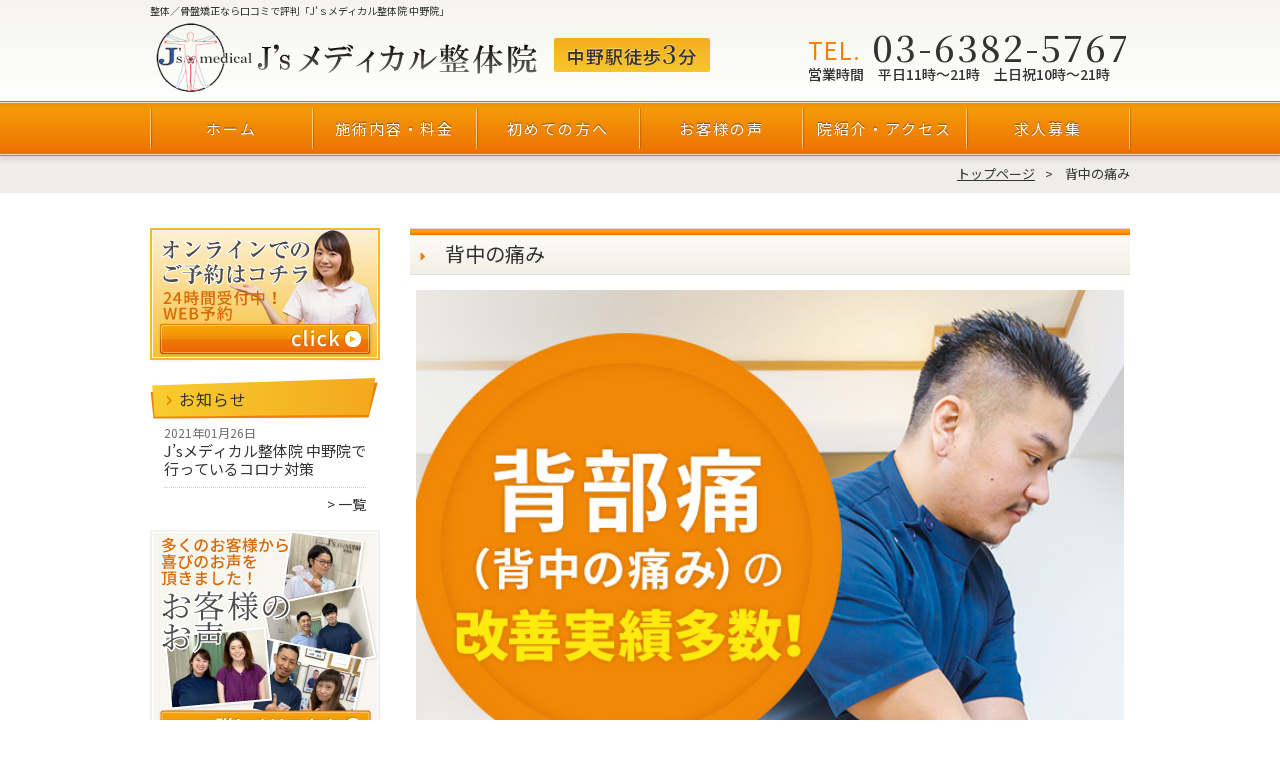

--- FILE ---
content_type: text/html; charset=UTF-8
request_url: https://nakano.js-seitai.com/senaka/
body_size: 21184
content:
<!DOCTYPE html>
<html lang="ja">

<head>
	<meta charset="UTF-8">
		<!-- フロントのテンプレートの場合 -->
			<title>背中の痛み｜整体／骨盤矯正なら口コミで評判「J’ｓメディカル整体院 中野院」</title>
		<meta property="og:title" content="背中の痛み｜整体／骨盤矯正なら口コミで評判「J’ｓメディカル整体院 中野院」">
		<meta property="og:type" content="article">
		<meta property="og:site_name" content="整体／骨盤矯正なら口コミで評判「J’ｓメディカル整体院 中野院」">
	<meta property="og:url" content="https://nakano.js-seitai.com/senaka/">
	<!-- 横浜の場合 -->
		<!-- たまプラーザの場合 -->
			<meta property="og:image" content="https://nakano.js-seitai.com/wp-content/themes/original-child/images/ogp.jpg">
		<meta property="og:image:secure_url" content="https://nakano.js-seitai.com/wp-content/themes/original-child/images/ogp.jpg">
		<link rel="shortcut icon" href="https://nakano.js-seitai.com/wp-content/themes/original-child/images/favicon.ico?version=240719_03">
		<link rel="apple-touch-icon" href="https://nakano.js-seitai.com/wp-content/themes/original-child/images/apple-touch-icon.png?version=240719">
		<link rel="icon" type="image/png" href="https://nakano.js-seitai.com/wp-content/themes/original-child/images/android-chrome.png?version=240719">
	
	<meta name="viewport" content="width=device-width,user-scalable=no,initial-scale=1,maximum-scale=1.0">
	<!-- wp_head -->
	<meta name='robots' content='max-image-preview:large' />
<link rel='dns-prefetch' href='//www.googletagmanager.com' />
<script type="text/javascript">
/* <![CDATA[ */
window._wpemojiSettings = {"baseUrl":"https:\/\/s.w.org\/images\/core\/emoji\/15.0.3\/72x72\/","ext":".png","svgUrl":"https:\/\/s.w.org\/images\/core\/emoji\/15.0.3\/svg\/","svgExt":".svg","source":{"concatemoji":"https:\/\/nakano.js-seitai.com\/wp-includes\/js\/wp-emoji-release.min.js?ver=6.5.7"}};
/*! This file is auto-generated */
!function(i,n){var o,s,e;function c(e){try{var t={supportTests:e,timestamp:(new Date).valueOf()};sessionStorage.setItem(o,JSON.stringify(t))}catch(e){}}function p(e,t,n){e.clearRect(0,0,e.canvas.width,e.canvas.height),e.fillText(t,0,0);var t=new Uint32Array(e.getImageData(0,0,e.canvas.width,e.canvas.height).data),r=(e.clearRect(0,0,e.canvas.width,e.canvas.height),e.fillText(n,0,0),new Uint32Array(e.getImageData(0,0,e.canvas.width,e.canvas.height).data));return t.every(function(e,t){return e===r[t]})}function u(e,t,n){switch(t){case"flag":return n(e,"\ud83c\udff3\ufe0f\u200d\u26a7\ufe0f","\ud83c\udff3\ufe0f\u200b\u26a7\ufe0f")?!1:!n(e,"\ud83c\uddfa\ud83c\uddf3","\ud83c\uddfa\u200b\ud83c\uddf3")&&!n(e,"\ud83c\udff4\udb40\udc67\udb40\udc62\udb40\udc65\udb40\udc6e\udb40\udc67\udb40\udc7f","\ud83c\udff4\u200b\udb40\udc67\u200b\udb40\udc62\u200b\udb40\udc65\u200b\udb40\udc6e\u200b\udb40\udc67\u200b\udb40\udc7f");case"emoji":return!n(e,"\ud83d\udc26\u200d\u2b1b","\ud83d\udc26\u200b\u2b1b")}return!1}function f(e,t,n){var r="undefined"!=typeof WorkerGlobalScope&&self instanceof WorkerGlobalScope?new OffscreenCanvas(300,150):i.createElement("canvas"),a=r.getContext("2d",{willReadFrequently:!0}),o=(a.textBaseline="top",a.font="600 32px Arial",{});return e.forEach(function(e){o[e]=t(a,e,n)}),o}function t(e){var t=i.createElement("script");t.src=e,t.defer=!0,i.head.appendChild(t)}"undefined"!=typeof Promise&&(o="wpEmojiSettingsSupports",s=["flag","emoji"],n.supports={everything:!0,everythingExceptFlag:!0},e=new Promise(function(e){i.addEventListener("DOMContentLoaded",e,{once:!0})}),new Promise(function(t){var n=function(){try{var e=JSON.parse(sessionStorage.getItem(o));if("object"==typeof e&&"number"==typeof e.timestamp&&(new Date).valueOf()<e.timestamp+604800&&"object"==typeof e.supportTests)return e.supportTests}catch(e){}return null}();if(!n){if("undefined"!=typeof Worker&&"undefined"!=typeof OffscreenCanvas&&"undefined"!=typeof URL&&URL.createObjectURL&&"undefined"!=typeof Blob)try{var e="postMessage("+f.toString()+"("+[JSON.stringify(s),u.toString(),p.toString()].join(",")+"));",r=new Blob([e],{type:"text/javascript"}),a=new Worker(URL.createObjectURL(r),{name:"wpTestEmojiSupports"});return void(a.onmessage=function(e){c(n=e.data),a.terminate(),t(n)})}catch(e){}c(n=f(s,u,p))}t(n)}).then(function(e){for(var t in e)n.supports[t]=e[t],n.supports.everything=n.supports.everything&&n.supports[t],"flag"!==t&&(n.supports.everythingExceptFlag=n.supports.everythingExceptFlag&&n.supports[t]);n.supports.everythingExceptFlag=n.supports.everythingExceptFlag&&!n.supports.flag,n.DOMReady=!1,n.readyCallback=function(){n.DOMReady=!0}}).then(function(){return e}).then(function(){var e;n.supports.everything||(n.readyCallback(),(e=n.source||{}).concatemoji?t(e.concatemoji):e.wpemoji&&e.twemoji&&(t(e.twemoji),t(e.wpemoji)))}))}((window,document),window._wpemojiSettings);
/* ]]> */
</script>
<style id='wp-emoji-styles-inline-css' type='text/css'>

	img.wp-smiley, img.emoji {
		display: inline !important;
		border: none !important;
		box-shadow: none !important;
		height: 1em !important;
		width: 1em !important;
		margin: 0 0.07em !important;
		vertical-align: -0.1em !important;
		background: none !important;
		padding: 0 !important;
	}
</style>
<link rel='stylesheet' id='wp-block-library-css' href='https://nakano.js-seitai.com/wp-includes/css/dist/block-library/style.min.css?ver=6.5.7' type='text/css' media='all' />
<style id='classic-theme-styles-inline-css' type='text/css'>
/*! This file is auto-generated */
.wp-block-button__link{color:#fff;background-color:#32373c;border-radius:9999px;box-shadow:none;text-decoration:none;padding:calc(.667em + 2px) calc(1.333em + 2px);font-size:1.125em}.wp-block-file__button{background:#32373c;color:#fff;text-decoration:none}
</style>
<style id='global-styles-inline-css' type='text/css'>
body{--wp--preset--color--black: #000000;--wp--preset--color--cyan-bluish-gray: #abb8c3;--wp--preset--color--white: #ffffff;--wp--preset--color--pale-pink: #f78da7;--wp--preset--color--vivid-red: #cf2e2e;--wp--preset--color--luminous-vivid-orange: #ff6900;--wp--preset--color--luminous-vivid-amber: #fcb900;--wp--preset--color--light-green-cyan: #7bdcb5;--wp--preset--color--vivid-green-cyan: #00d084;--wp--preset--color--pale-cyan-blue: #8ed1fc;--wp--preset--color--vivid-cyan-blue: #0693e3;--wp--preset--color--vivid-purple: #9b51e0;--wp--preset--gradient--vivid-cyan-blue-to-vivid-purple: linear-gradient(135deg,rgba(6,147,227,1) 0%,rgb(155,81,224) 100%);--wp--preset--gradient--light-green-cyan-to-vivid-green-cyan: linear-gradient(135deg,rgb(122,220,180) 0%,rgb(0,208,130) 100%);--wp--preset--gradient--luminous-vivid-amber-to-luminous-vivid-orange: linear-gradient(135deg,rgba(252,185,0,1) 0%,rgba(255,105,0,1) 100%);--wp--preset--gradient--luminous-vivid-orange-to-vivid-red: linear-gradient(135deg,rgba(255,105,0,1) 0%,rgb(207,46,46) 100%);--wp--preset--gradient--very-light-gray-to-cyan-bluish-gray: linear-gradient(135deg,rgb(238,238,238) 0%,rgb(169,184,195) 100%);--wp--preset--gradient--cool-to-warm-spectrum: linear-gradient(135deg,rgb(74,234,220) 0%,rgb(151,120,209) 20%,rgb(207,42,186) 40%,rgb(238,44,130) 60%,rgb(251,105,98) 80%,rgb(254,248,76) 100%);--wp--preset--gradient--blush-light-purple: linear-gradient(135deg,rgb(255,206,236) 0%,rgb(152,150,240) 100%);--wp--preset--gradient--blush-bordeaux: linear-gradient(135deg,rgb(254,205,165) 0%,rgb(254,45,45) 50%,rgb(107,0,62) 100%);--wp--preset--gradient--luminous-dusk: linear-gradient(135deg,rgb(255,203,112) 0%,rgb(199,81,192) 50%,rgb(65,88,208) 100%);--wp--preset--gradient--pale-ocean: linear-gradient(135deg,rgb(255,245,203) 0%,rgb(182,227,212) 50%,rgb(51,167,181) 100%);--wp--preset--gradient--electric-grass: linear-gradient(135deg,rgb(202,248,128) 0%,rgb(113,206,126) 100%);--wp--preset--gradient--midnight: linear-gradient(135deg,rgb(2,3,129) 0%,rgb(40,116,252) 100%);--wp--preset--font-size--small: 13px;--wp--preset--font-size--medium: 20px;--wp--preset--font-size--large: 36px;--wp--preset--font-size--x-large: 42px;--wp--preset--spacing--20: 0.44rem;--wp--preset--spacing--30: 0.67rem;--wp--preset--spacing--40: 1rem;--wp--preset--spacing--50: 1.5rem;--wp--preset--spacing--60: 2.25rem;--wp--preset--spacing--70: 3.38rem;--wp--preset--spacing--80: 5.06rem;--wp--preset--shadow--natural: 6px 6px 9px rgba(0, 0, 0, 0.2);--wp--preset--shadow--deep: 12px 12px 50px rgba(0, 0, 0, 0.4);--wp--preset--shadow--sharp: 6px 6px 0px rgba(0, 0, 0, 0.2);--wp--preset--shadow--outlined: 6px 6px 0px -3px rgba(255, 255, 255, 1), 6px 6px rgba(0, 0, 0, 1);--wp--preset--shadow--crisp: 6px 6px 0px rgba(0, 0, 0, 1);}:where(.is-layout-flex){gap: 0.5em;}:where(.is-layout-grid){gap: 0.5em;}body .is-layout-flex{display: flex;}body .is-layout-flex{flex-wrap: wrap;align-items: center;}body .is-layout-flex > *{margin: 0;}body .is-layout-grid{display: grid;}body .is-layout-grid > *{margin: 0;}:where(.wp-block-columns.is-layout-flex){gap: 2em;}:where(.wp-block-columns.is-layout-grid){gap: 2em;}:where(.wp-block-post-template.is-layout-flex){gap: 1.25em;}:where(.wp-block-post-template.is-layout-grid){gap: 1.25em;}.has-black-color{color: var(--wp--preset--color--black) !important;}.has-cyan-bluish-gray-color{color: var(--wp--preset--color--cyan-bluish-gray) !important;}.has-white-color{color: var(--wp--preset--color--white) !important;}.has-pale-pink-color{color: var(--wp--preset--color--pale-pink) !important;}.has-vivid-red-color{color: var(--wp--preset--color--vivid-red) !important;}.has-luminous-vivid-orange-color{color: var(--wp--preset--color--luminous-vivid-orange) !important;}.has-luminous-vivid-amber-color{color: var(--wp--preset--color--luminous-vivid-amber) !important;}.has-light-green-cyan-color{color: var(--wp--preset--color--light-green-cyan) !important;}.has-vivid-green-cyan-color{color: var(--wp--preset--color--vivid-green-cyan) !important;}.has-pale-cyan-blue-color{color: var(--wp--preset--color--pale-cyan-blue) !important;}.has-vivid-cyan-blue-color{color: var(--wp--preset--color--vivid-cyan-blue) !important;}.has-vivid-purple-color{color: var(--wp--preset--color--vivid-purple) !important;}.has-black-background-color{background-color: var(--wp--preset--color--black) !important;}.has-cyan-bluish-gray-background-color{background-color: var(--wp--preset--color--cyan-bluish-gray) !important;}.has-white-background-color{background-color: var(--wp--preset--color--white) !important;}.has-pale-pink-background-color{background-color: var(--wp--preset--color--pale-pink) !important;}.has-vivid-red-background-color{background-color: var(--wp--preset--color--vivid-red) !important;}.has-luminous-vivid-orange-background-color{background-color: var(--wp--preset--color--luminous-vivid-orange) !important;}.has-luminous-vivid-amber-background-color{background-color: var(--wp--preset--color--luminous-vivid-amber) !important;}.has-light-green-cyan-background-color{background-color: var(--wp--preset--color--light-green-cyan) !important;}.has-vivid-green-cyan-background-color{background-color: var(--wp--preset--color--vivid-green-cyan) !important;}.has-pale-cyan-blue-background-color{background-color: var(--wp--preset--color--pale-cyan-blue) !important;}.has-vivid-cyan-blue-background-color{background-color: var(--wp--preset--color--vivid-cyan-blue) !important;}.has-vivid-purple-background-color{background-color: var(--wp--preset--color--vivid-purple) !important;}.has-black-border-color{border-color: var(--wp--preset--color--black) !important;}.has-cyan-bluish-gray-border-color{border-color: var(--wp--preset--color--cyan-bluish-gray) !important;}.has-white-border-color{border-color: var(--wp--preset--color--white) !important;}.has-pale-pink-border-color{border-color: var(--wp--preset--color--pale-pink) !important;}.has-vivid-red-border-color{border-color: var(--wp--preset--color--vivid-red) !important;}.has-luminous-vivid-orange-border-color{border-color: var(--wp--preset--color--luminous-vivid-orange) !important;}.has-luminous-vivid-amber-border-color{border-color: var(--wp--preset--color--luminous-vivid-amber) !important;}.has-light-green-cyan-border-color{border-color: var(--wp--preset--color--light-green-cyan) !important;}.has-vivid-green-cyan-border-color{border-color: var(--wp--preset--color--vivid-green-cyan) !important;}.has-pale-cyan-blue-border-color{border-color: var(--wp--preset--color--pale-cyan-blue) !important;}.has-vivid-cyan-blue-border-color{border-color: var(--wp--preset--color--vivid-cyan-blue) !important;}.has-vivid-purple-border-color{border-color: var(--wp--preset--color--vivid-purple) !important;}.has-vivid-cyan-blue-to-vivid-purple-gradient-background{background: var(--wp--preset--gradient--vivid-cyan-blue-to-vivid-purple) !important;}.has-light-green-cyan-to-vivid-green-cyan-gradient-background{background: var(--wp--preset--gradient--light-green-cyan-to-vivid-green-cyan) !important;}.has-luminous-vivid-amber-to-luminous-vivid-orange-gradient-background{background: var(--wp--preset--gradient--luminous-vivid-amber-to-luminous-vivid-orange) !important;}.has-luminous-vivid-orange-to-vivid-red-gradient-background{background: var(--wp--preset--gradient--luminous-vivid-orange-to-vivid-red) !important;}.has-very-light-gray-to-cyan-bluish-gray-gradient-background{background: var(--wp--preset--gradient--very-light-gray-to-cyan-bluish-gray) !important;}.has-cool-to-warm-spectrum-gradient-background{background: var(--wp--preset--gradient--cool-to-warm-spectrum) !important;}.has-blush-light-purple-gradient-background{background: var(--wp--preset--gradient--blush-light-purple) !important;}.has-blush-bordeaux-gradient-background{background: var(--wp--preset--gradient--blush-bordeaux) !important;}.has-luminous-dusk-gradient-background{background: var(--wp--preset--gradient--luminous-dusk) !important;}.has-pale-ocean-gradient-background{background: var(--wp--preset--gradient--pale-ocean) !important;}.has-electric-grass-gradient-background{background: var(--wp--preset--gradient--electric-grass) !important;}.has-midnight-gradient-background{background: var(--wp--preset--gradient--midnight) !important;}.has-small-font-size{font-size: var(--wp--preset--font-size--small) !important;}.has-medium-font-size{font-size: var(--wp--preset--font-size--medium) !important;}.has-large-font-size{font-size: var(--wp--preset--font-size--large) !important;}.has-x-large-font-size{font-size: var(--wp--preset--font-size--x-large) !important;}
.wp-block-navigation a:where(:not(.wp-element-button)){color: inherit;}
:where(.wp-block-post-template.is-layout-flex){gap: 1.25em;}:where(.wp-block-post-template.is-layout-grid){gap: 1.25em;}
:where(.wp-block-columns.is-layout-flex){gap: 2em;}:where(.wp-block-columns.is-layout-grid){gap: 2em;}
.wp-block-pullquote{font-size: 1.5em;line-height: 1.6;}
</style>
<link rel='stylesheet' id='contact-form-7-css' href='https://nakano.js-seitai.com/wp-content/plugins/contact-form-7/includes/css/styles.css?ver=5.9.3' type='text/css' media='all' />
<link rel='stylesheet' id='cf7msm_styles-css' href='https://nakano.js-seitai.com/wp-content/plugins/contact-form-7-multi-step-module/resources/cf7msm.css?ver=4.3.1' type='text/css' media='all' />
<script type="text/javascript" src="https://nakano.js-seitai.com/wp-includes/js/jquery/jquery.min.js?ver=3.7.1" id="jquery-core-js"></script>
<script type="text/javascript" src="https://nakano.js-seitai.com/wp-includes/js/jquery/jquery-migrate.min.js?ver=3.4.1" id="jquery-migrate-js"></script>

<!-- Site Kit によって追加された Google タグ（gtag.js）スニペット -->
<!-- Google アナリティクス スニペット (Site Kit が追加) -->
<script type="text/javascript" src="https://www.googletagmanager.com/gtag/js?id=GT-K48C3W8T" id="google_gtagjs-js" async></script>
<script type="text/javascript" id="google_gtagjs-js-after">
/* <![CDATA[ */
window.dataLayer = window.dataLayer || [];function gtag(){dataLayer.push(arguments);}
gtag("set","linker",{"domains":["nakano.js-seitai.com"]});
gtag("js", new Date());
gtag("set", "developer_id.dZTNiMT", true);
gtag("config", "GT-K48C3W8T");
/* ]]> */
</script>
<link rel="https://api.w.org/" href="https://nakano.js-seitai.com/wp-json/" /><link rel="alternate" type="application/json" href="https://nakano.js-seitai.com/wp-json/wp/v2/pages/4659" /><link rel="EditURI" type="application/rsd+xml" title="RSD" href="https://nakano.js-seitai.com/xmlrpc.php?rsd" />
<meta name="generator" content="WordPress 6.5.7" />
<link rel="canonical" href="https://nakano.js-seitai.com/senaka/" />
<link rel='shortlink' href='https://nakano.js-seitai.com/?p=4659' />
<link rel="alternate" type="application/json+oembed" href="https://nakano.js-seitai.com/wp-json/oembed/1.0/embed?url=https%3A%2F%2Fnakano.js-seitai.com%2Fsenaka%2F" />
<link rel="alternate" type="text/xml+oembed" href="https://nakano.js-seitai.com/wp-json/oembed/1.0/embed?url=https%3A%2F%2Fnakano.js-seitai.com%2Fsenaka%2F&#038;format=xml" />
<meta name="generator" content="Site Kit by Google 1.170.0" />
<!-- Google タグ マネージャー スニペット (Site Kit が追加) -->
<script type="text/javascript">
/* <![CDATA[ */

			( function( w, d, s, l, i ) {
				w[l] = w[l] || [];
				w[l].push( {'gtm.start': new Date().getTime(), event: 'gtm.js'} );
				var f = d.getElementsByTagName( s )[0],
					j = d.createElement( s ), dl = l != 'dataLayer' ? '&l=' + l : '';
				j.async = true;
				j.src = 'https://www.googletagmanager.com/gtm.js?id=' + i + dl;
				f.parentNode.insertBefore( j, f );
			} )( window, document, 'script', 'dataLayer', 'GTM-NJKL2XNS' );
			
/* ]]> */
</script>

<!-- (ここまで) Google タグ マネージャー スニペット (Site Kit が追加) -->
	<!-- /wp_head -->
	<!-- description thumbnail -->
			<meta name="description" content="中野駅 徒歩3分《TV・メディアで多数紹介／モデル・アスリートも絶賛！》J&#039;sメディカル整体院 中野院です。つらい腰痛や肩こりなどを根本改善。骨盤・姿勢矯正、小顔など美容にも強いと評判【初回は全額返金保証あり！土日祝も営業】セミナー開催やDVD出版など技術が話題に！">
		<meta property="og:description" content="中野駅 徒歩3分《TV・メディアで多数紹介／モデル・アスリートも絶賛！》J&#039;sメディカル整体院 中野院です。つらい腰痛や肩こりなどを根本改善。骨盤・姿勢矯正、小顔など美容にも強いと評判【初回は全額返金保証あり！土日祝も営業】セミナー開催やDVD出版など技術が話題に！">
		
<meta name="thumbnail" content="https://nakano.js-seitai.com/wp-content/themes/original-child/images/thumbnail.jpg?version=240604">
	<link rel="stylesheet" href="https://cdnjs.cloudflare.com/ajax/libs/font-awesome/6.5.1/css/all.min.css" integrity="sha512-DTOQO9RWCH3ppGqcWaEA1BIZOC6xxalwEsw9c2QQeAIftl+Vegovlnee1c9QX4TctnWMn13TZye+giMm8e2LwA==" crossorigin="anonymous" referrerpolicy="no-referrer" />
	<link rel="stylesheet" href="https://nakano.js-seitai.com/wp-content/themes/original-parents/css/reset.css">
	<link rel="stylesheet" href="https://nakano.js-seitai.com/wp-content/themes/original-child/css/common.css?version=250717">
	<!-- フロントのテンプレートの場合 -->
			<link rel="stylesheet" href="https://nakano.js-seitai.com/wp-content/themes/original-child/css/others.css?version=251023">
	
	<script type="text/javascript" src="https://ajax.googleapis.com/ajax/libs/jquery/3.7.1/jquery.min.js?ver=3.7.1" id="jquery-js"></script>

	<!-- スクロールバー -->
	<link rel="stylesheet" href="https://nakano.js-seitai.com/wp-content/themes/original-child/library/simplebar.css">
	<script type="text/javascript" src="https://nakano.js-seitai.com/wp-content/themes/original-child/library/simplebar.min.js"></script>
	<script>
		$(function() {
			const simpleBar = new SimpleBar(document.querySelector('.js-scrollbar'), {
				autoHide: false　//スクロールバーを常に表示
			});
		});
	</script>
	<!-- ↓2024年6月26日 追加 広告タグ-->
	<!-- Google tag (gtag.js) -->
	<script async src="https://www.googletagmanager.com/gtag/js?id=AW-16613782947"></script>
	<script>
		window.dataLayer = window.dataLayer || [];

		function gtag() {
			dataLayer.push(arguments);
		}
		gtag('js', new Date());

		gtag('config', 'AW-16613782947');
	</script>
	<!-- ↑2024年6月26日 追加 広告タグ イベント スニペット-->
	</head>

<body><div id="wrapper">
	<header>
		<div class="headerTop">
			<div class="header__inner">
				<div class="headerTop__subTtl is-pc">整体／骨盤矯正なら口コミで評判「J’ｓメディカル整体院 中野院」</div>
				<div class="headerTop__main">
					<!-- フロントのテンプレートの場合 -->
											<div>
							<span class="is-pc">
								<a class="headerTop__ttl is-hover06" href="https://nakano.js-seitai.com/">
									<!-- たまプラーザの場合 -->
																			<img class="headerTop__logo" src="https://nakano.js-seitai.com/wp-content/themes/original-child/images/common/header_logo_pc.png" alt="J’ｓメディカル整体院">
																		<span class="headerTop__ttl-labelBox">
										<span class="headerTop__ttl-label">中野駅徒歩<span class="is-large">3</span>分</span>									</span>
								</a>
							</span>
							<span class="is-sp">
								<a class="headerTop__ttl is-hover06" href="https://nakano.js-seitai.com/">
									<!-- たまプラーザの場合 -->
																			<span class="headerTop__ttl-head"><span class="is-large color_yellow_f6">TV/雑誌</span>で<span class="is-large">紹介</span>の<span class="is-large">有名整体院</span></span>
										<span class="headerTop__logo">
											<img class="headerTop__logo-img" src="https://nakano.js-seitai.com/wp-content/themes/original-child/images/common/header_logo_sp.png" alt="J’ｓメディカル整体院">
											<img class="headerTop__logo-home" src="https://nakano.js-seitai.com/wp-content/themes/original-child/images/common/header_icon_home_sp.png?version=240418_02" alt="ホームへ">
										</span>
																	</a>
							</span>
						</div>
										<a class="headerTop__tel is-hover06 is-pc" href="tel:03-6382-5767">
						<div class="headerTop__tel-main">
							<div class="headerTop__tel-mainTxt">TEL.</div>
							<div class="headerTop__tel-mainNumber">03-6382-5767</div>
						</div>
						<div class="headerTop__tel-memo">
							<div><span class="color_orange weight_500">営業時間　平日11時～21時　土日祝10時～21時</span></div>
						</div>
					</a>
					<a class="headerTop__contact is-hover06 is-sp" href="https://nakano.js-seitai.com/contact/">
						<div class="headerTop__contact-content">
							<div class="headerTop__contact-txt">ご予約・お問合せ</div>
							<div class="headerTop__contact-typeBox">
								<img class="headerTop__contact-typeTel is-icon" src="https://nakano.js-seitai.com/wp-content/themes/original-child/images/common/header_icon_contact_tel_sp.png" alt="電話">
								<img class="headerTop__contact-typeMail is-icon" src="https://nakano.js-seitai.com/wp-content/themes/original-child/images/common/header_icon_contact_mail_sp.png" alt="メール">
								<span class="headerTop__contact-typeNet is-txt">ネット予約</span>
							</div>
						</div>
						<div class="headerTop__contact-label"><i class="fa-solid fa-play"></i></div>
					</a>
				</div>
			</div>
		</div>
		<div class="headerNav is-pc">
			<div class="header__inner">
				<ul class="header__list">
					<li>
						<a class="is-hover06" href="https://nakano.js-seitai.com/">ホーム</a>
					</li>
					<li>
						<a class="is-hover06" href="https://nakano.js-seitai.com/menu/">施術内容・料金</a>
					</li>
					<li>
						<a class="is-hover06" href="https://nakano.js-seitai.com/first/">初めての方へ</a>
					</li>
					<li>
						<a class="is-hover06" href="https://nakano.js-seitai.com/voice/">お客様の声</a>
					</li>
					<li>
						<a class="is-hover06" href="https://nakano.js-seitai.com/access/">院紹介・アクセス</a>
					</li>
					<li>
						<a class="is-hover06" href="https://nakano.js-seitai.com/recruit/">求人募集</a>
					</li>
				</ul>
				</ul>
			</div>
		</div>
	</header><div id="container">
<div class="breadcrumbWrapper"><ul class="breadcrumb" itemscope itemtype="https://schema.org/BreadcrumbList"><li class="breadcrumb-item is-home" itemscope itemprop="itemListElement"
itemtype="https://schema.org/ListItem"><a href="https://nakano.js-seitai.com" itemprop="item"><span itemprop="name">トップページ</span></a><meta itemprop="position" content="1" /></li><li class="breadcrumb-item" itemscope itemprop="itemListElement"
			itemtype="https://schema.org/ListItem"><span itemprop="name">背中の痛み</span><meta itemprop="position" content="2" /></li></ul></div><div id="contents-body" class="clear_box">
<section id="sidebar">
	<!-- ご予約お問い合わせ -->
	<div class="sidebar__banner is-pc">
		<a href="https://nakano.js-seitai.com/contact/">
			<img src="https://nakano.js-seitai.com/wp-content/themes/original-child/images/common/bnr/side_contact_form.png" alt="オンラインでのご予約はこちら" width="100%">
		</a>
	</div>
	<!-- /ご予約お問い合わせ -->
	<!-- お知らせ -->
	<div class="sidebar__box is-info is-pc">
		<div class="sidebar__box-ttlLabel"><span class="sidebar__box-ttl">お知らせ</span></div>
				<div class="sidebar__box-content">
							<ul class="sidebar__box-list">
											<li>
							<span class="sidebar__boxItem-data">2021年01月26日</span>
							<a href="https://nakano.js-seitai.com/corona/">
								<span class="sidebar__boxItem-ttl">J’sメディカル整体院 中野院で行っているコロナ対策</span>
							</a>
						</li>
									</ul>
				<a class="sidebar__box-allLink" href="https://nakano.js-seitai.com/category/information/">> 一覧</a>
					</div>
	</div>
	<!-- /お知らせ -->
	<!-- お客さまの声 -->
	<div class="sidebar__banner is-pc">
		<a href="https://nakano.js-seitai.com/voice/">
			<img src="https://nakano.js-seitai.com/wp-content/themes/original-child/images/common/bnr/side_voice.jpg" alt="お客さまの声" width="100%">
		</a>
	</div>
	<!-- /お客さまの声 -->
	<!-- ベースメニュー -->
	<div class="sidebar__box is-page is-pc_page-top">
		<div class="sidebar__box-ttlLabel">
			<span class="sidebar__box-ttl"><img src="https://nakano.js-seitai.com/wp-content/themes/original-child/images/common/icon_menu.png?version=240423_02" alt="">メニュー</span>
		</div>
				<div class="sidebar__box-content">
							<ul class="sidebar__box-list">
											<li>
							<a href="https://nakano.js-seitai.com/first/">
								<span class="sidebar__box-linkTxt">初めての方へ</span>
							</a>
						</li>
											<li>
							<a href="https://nakano.js-seitai.com/menu/">
								<span class="sidebar__box-linkTxt">施術内容・料金</span>
							</a>
						</li>
											<li>
							<a href="https://nakano.js-seitai.com/voice/customer/">
								<span class="sidebar__box-linkTxt">お客様の声</span>
							</a>
						</li>
											<li>
							<a href="https://nakano.js-seitai.com/voice/before-after/">
								<span class="sidebar__box-linkTxt">施術のビフォー＆アフター</span>
							</a>
						</li>
											<li>
							<a href="https://nakano.js-seitai.com/voice/model/">
								<span class="sidebar__box-linkTxt">現役モデルさんの感想</span>
							</a>
						</li>
											<li>
							<a href="https://nakano.js-seitai.com/voice/doctor/">
								<span class="sidebar__box-linkTxt">医師からの推薦状</span>
							</a>
						</li>
											<li>
							<a href="https://nakano.js-seitai.com/voice/athlete/">
								<span class="sidebar__box-linkTxt">プロアスリートの声</span>
							</a>
						</li>
											<li>
							<a href="https://nakano.js-seitai.com/voice/suisen/">
								<span class="sidebar__box-linkTxt">プロ（治療家）からの推薦状</span>
							</a>
						</li>
											<li>
							<a href="https://nakano.js-seitai.com/access/">
								<span class="sidebar__box-linkTxt">院紹介・アクセス</span>
							</a>
						</li>
											<li>
							<a href="https://nakano.js-seitai.com/staff/">
								<span class="sidebar__box-linkTxt">スタッフ紹介</span>
							</a>
						</li>
											<li>
							<a href="https://nakano.js-seitai.com/faq/">
								<span class="sidebar__box-linkTxt">整体のよくある質問</span>
							</a>
						</li>
											<li>
							<a href="https://nakano.js-seitai.com/contact/">
								<span class="sidebar__box-linkTxt">ご予約・お問い合わせ</span>
							</a>
						</li>
											<li>
							<a href="https://nakano.js-seitai.com/recruit/">
								<span class="sidebar__box-linkTxt">求人募集</span>
							</a>
						</li>
									</ul>
					</div>
	</div>
	<!-- /ベースメニュー -->
	<!-- お悩み別・コース紹介 -->
	<div class="sidebar__box is-page is-pc_page-top">
		<div class="sidebar__box-ttlLabel">
			<span class="sidebar__box-ttl"><img src="https://nakano.js-seitai.com/wp-content/themes/original-child/images/common/icon_symptoms.png?version=240423_02" alt="">お悩み別・コース紹介</span>
		</div>
				<div class="sidebar__box-content">
							<ul class="sidebar__box-list">
											<li>
							<a href="https://nakano.js-seitai.com/youtsu/">
								<span class="sidebar__box-linkTxt">腰痛</span>
							</a>
						</li>
											<li>
							<a href="https://nakano.js-seitai.com/katakori/">
								<span class="sidebar__box-linkTxt">肩こり</span>
							</a>
						</li>
											<li>
							<a href="https://nakano.js-seitai.com/kubikori/">
								<span class="sidebar__box-linkTxt">首こり・首の痛み</span>
							</a>
						</li>
											<li>
							<a href="https://nakano.js-seitai.com/zutsu/">
								<span class="sidebar__box-linkTxt">頭痛・偏頭痛</span>
							</a>
						</li>
											<li>
							<a href="https://nakano.js-seitai.com/hernia/">
								<span class="sidebar__box-linkTxt">ヘルニア</span>
							</a>
						</li>
											<li>
							<a href="https://nakano.js-seitai.com/sokuwan/">
								<span class="sidebar__box-linkTxt">側弯症</span>
							</a>
						</li>
											<li>
							<a href="https://nakano.js-seitai.com/siseifuryou/">
								<span class="sidebar__box-linkTxt">姿勢不良</span>
							</a>
						</li>
											<li>
							<a href="https://nakano.js-seitai.com/nekoze/">
								<span class="sidebar__box-linkTxt">猫背</span>
							</a>
						</li>
											<li>
							<a href="https://nakano.js-seitai.com/senaka/">
								<span class="sidebar__box-linkTxt">背中の痛み</span>
							</a>
						</li>
											<li>
							<a href="https://nakano.js-seitai.com/o-x-kyaku/">
								<span class="sidebar__box-linkTxt">O脚　</span>
							</a>
						</li>
											<li>
							<a href="https://nakano.js-seitai.com/maternity/">
								<span class="sidebar__box-linkTxt">マタニティ整体</span>
							</a>
						</li>
											<li>
							<a href="https://nakano.js-seitai.com/kotsubanyugami/">
								<span class="sidebar__box-linkTxt">骨盤の歪み</span>
							</a>
						</li>
											<li>
							<a href="https://nakano.js-seitai.com/sports/">
								<span class="sidebar__box-linkTxt">スポーツ整体</span>
							</a>
						</li>
											<li>
							<a href="https://nakano.js-seitai.com/zakotsu/">
								<span class="sidebar__box-linkTxt">坐骨神経痛・梨状筋症候群</span>
							</a>
						</li>
											<li>
							<a href="https://nakano.js-seitai.com/kahanshinbutori/">
								<span class="sidebar__box-linkTxt">下半身太り、たれ尻改善</span>
							</a>
						</li>
											<li>
							<a href="https://nakano.js-seitai.com/face/">
								<span class="sidebar__box-linkTxt">小顔スッキリ（顔の歪み、フェイスライン）</span>
							</a>
						</li>
									</ul>
					</div>
	</div>
	<!-- /お悩み別・コース紹介 -->
	<!-- お役立ち情報 -->
	<div class="sidebar__box is-page is-pc_page-top">
		<div class="sidebar__box-ttlLabel">
			<span class="sidebar__box-ttl"><img src="https://nakano.js-seitai.com/wp-content/themes/original-child/images/common/icon_symptoms.png?version=240423_02" alt="">お役立ち情報</span>
		</div>
				<div class="sidebar__box-content">
							<ul class="sidebar__box-list">
											<li>
							<a href="https://nakano.js-seitai.com/kouka/">
								<span class="sidebar__box-linkTxt">整体の効果について</span>
							</a>
						</li>
											<li>
							<a href="https://nakano.js-seitai.com/kikansetsumei/">
								<span class="sidebar__box-linkTxt">整体、整骨院、接骨院、病院どこに行けば良いのか？（各機関の説明）</span>
							</a>
						</li>
											<li>
							<a href="https://nakano.js-seitai.com/sezyutsuhou/">
								<span class="sidebar__box-linkTxt">整体院や整骨院、色々な手技や施術方法種類について</span>
							</a>
						</li>
											<li>
							<a href="https://nakano.js-seitai.com/kinshi/">
								<span class="sidebar__box-linkTxt">整体施術を受けるにあたっての注意事項や禁忌事項等</span>
							</a>
						</li>
											<li>
							<a href="https://nakano.js-seitai.com/seitai-massage/">
								<span class="sidebar__box-linkTxt">J’sメディカルの整体とマッサージの違い</span>
							</a>
						</li>
											<li>
							<a href="https://nakano.js-seitai.com/yokuaru/">
								<span class="sidebar__box-linkTxt">施術中によくお客様に聞かれる事について</span>
							</a>
						</li>
											<li>
							<a href="https://nakano.js-seitai.com/choukou/">
								<span class="sidebar__box-linkTxt">絶対に整体に来るべき体の兆候！</span>
							</a>
						</li>
											<li>
							<a href="https://nakano.js-seitai.com/kuse/">
								<span class="sidebar__box-linkTxt">整体の施術効果をあげる為日常生活で気を付ける癖</span>
							</a>
						</li>
											<li>
							<a href="https://nakano.js-seitai.com/shokuji/">
								<span class="sidebar__box-linkTxt">整体以前の問題！睡眠・食事とれていますか？(睡眠や食事の重要性)</span>
							</a>
						</li>
											<li>
							<a href="https://nakano.js-seitai.com/hucho/">
								<span class="sidebar__box-linkTxt">痛みや不調の原因について</span>
							</a>
						</li>
											<li>
							<a href="https://nakano.js-seitai.com/undou/">
								<span class="sidebar__box-linkTxt">実は身体に悪い⁉やってはいけない運動やストレッチ</span>
							</a>
						</li>
											<li>
							<a href="https://nakano.js-seitai.com/selfcare-kubikata/">
								<span class="sidebar__box-linkTxt">首肩のセルフケア方法</span>
							</a>
						</li>
											<li>
							<a href="https://nakano.js-seitai.com/selfcare-zutsu/">
								<span class="sidebar__box-linkTxt">頭痛のセルフケア方法</span>
							</a>
						</li>
											<li>
							<a href="https://nakano.js-seitai.com/selfcare-ashikoshi/">
								<span class="sidebar__box-linkTxt">足腰のセルフケアについて</span>
							</a>
						</li>
											<li>
							<a href="https://nakano.js-seitai.com/keep-healthy/">
								<span class="sidebar__box-linkTxt">体を健康に保つうえで普段から意識しておくこと</span>
							</a>
						</li>
											<li>
							<a href="https://nakano.js-seitai.com/rinen/">
								<span class="sidebar__box-linkTxt">Jsメディカルグループの治療理念について</span>
							</a>
						</li>
									</ul>
					</div>
	</div>
	<!-- /お役立ち情報 -->
	<!-- ブログカテゴリー -->
	<div class="sidebar__box is-blogCat is-pc">
		<div class="sidebar__box-ttlLabel"><span class="sidebar__box-ttl"><img src="https://nakano.js-seitai.com/wp-content/themes/original-child/images/common/icon_column.png?version=240423_02" alt="">ブログカテゴリー</span></div>
		<div class="sidebar__box-content">
																			<a class="sidebar__box-allLink" href="https://nakano.js-seitai.com/category/blog/">> 全てのブログ記事を見る</a>
									</div>
	</div>
	<!-- /ブログカテゴリー -->
	<!-- 別医院 -->
	<div class="sidebar__box is-clinic">
		<ul class="sidebar__box-list">
			<!-- 東京 -->
			<li>
				<a class="is-hover06" href="https://kanda.js-seitai.com/" target="_blank">
					<span class="name">神田院</span>はコチラ
				</a>
			</li>
			<li>
				<a class="is-hover06" href="https://ningyouchou.js-seitai.com/" target="_blank">
					<span class="name">人形町院</span>はコチラ
				</a>
			</li>
			<li class="is-long">
				<a class="is-hover06" href="https://shinbashi.js-seitai.com/" target="_blank">
					<span class="name">新橋・虎ノ門院</span>はコチラ
				</a>
			</li>
			<li>
				<a class="is-hover06" href="https://akasaka.js-seitai.com/" target="_blank">
					<span class="name">赤坂院</span>はコチラ
				</a>
			</li>
			<li>
				<a class="is-hover06" href="https://ueno.js-seitai.com/" target="_blank">
					<span class="name">上野院</span>はコチラ
				</a>
			</li>
			<li>
				<a class="is-hover06" href="https://kitasenju.js-seitai.com/" target="_blank">
					<span class="name">北千住院</span>はコチラ
				</a>
			</li>
			<li>
				<a class="is-hover06" href="https://monzen-nakacho.js-seitai.com/" target="_blank">
					<span class="name">門前仲町院</span>はコチラ
				</a>
			</li>
			<li>
				<a class="is-hover06" href="https://gotanda.js-seitai.com/" target="_blank">
					<span class="name">五反田院</span>はコチラ
				</a>
			</li>
			<li class="is-long">
				<a class="is-hover06" href="https://ebisu.js-seitai.com/" target="_blank">
					<span class="name">恵比寿・代官山院</span>はコチラ
				</a>
			</li>
			<li>
				<a class="is-hover06" href="https://shibuya.js-seitai.com/" target="_blank">
					<span class="name">渋谷院</span>はコチラ
				</a>
			</li>
			<li>
				<a class="is-hover06" href="https://sangenjaya.js-seitai.com/" target="_blank">
					<span class="name">三軒茶屋院</span>はコチラ
				</a>
			</li>
			<li>
				<a class="is-hover06" href="https://shimokitazawa.js-seitai.com/" target="_blank">
					<span class="name">下北沢院</span>はコチラ
				</a>
			</li>
			<li>
				<a class="is-hover06" href="https://shinjuku.js-seitai.com/" target="_blank">
					<span class="name">新宿院</span>はコチラ
				</a>
			</li>
			<li>
				<a class="is-hover06" href="https://nakano.js-seitai.com/" target="_blank">
					<span class="name">中野院</span>はコチラ
				</a>
			</li>
			<li>
				<a class="is-hover06" href="https://ikebukuro.js-seitai.com/" target="_blank">
					<span class="name">池袋院</span>はコチラ
				</a>
			</li>
			<li>
				<a class="is-hover06" href="https://machida.js-seitai.com/" target="_blank">
					<span class="name">町田院</span>はコチラ
				</a>
			</li>
			<!-- 神奈川 -->
			<li>
				<a class="is-hover06" href="https://kawasaki.js-seitai.com/" target="_blank">
					<span class="name">川崎院</span>はコチラ
				</a>
			</li>
			<li>
				<a class="is-hover06" href="https://musashikosugi.js-seitai.com/" target="_blank">
					<span class="name">武蔵小杉院</span>はコチラ
				</a>
			</li>
			<li>
				<a class="is-hover06" href="https://js-seitai.com/" target="_blank">
					<span class="name">横浜院</span>はコチラ
				</a>
			</li>
			<li>
				<a class="is-hover06" href="https://shinyokohama.js-seitai.com/" target="_blank">
					<span class="name">新横浜院</span>はコチラ
				</a>
			</li>
			<li class="is-long">
				<a class="is-hover06" href="https://tamaplaza.js-seitai.com/" target="_blank">
					<span class="name">たまプラ－ザ院</span>はコチラ
				</a>
			</li>
			<li>
				<a class="is-hover06" href="https://ebina.js-seitai.com/" target="_blank">
					<span class="name">海老名院</span>はコチラ
				</a>
			</li>
			<li>
				<a class="is-hover06" href="https://fujisawa.js-seitai.com/" target="_blank">
					<span class="name">藤沢院</span>はコチラ
				</a>
			</li>
			<li>
				<a class="is-hover06" href="https://hiratsuka.js-seitai.com/" target="_blank">
					<span class="name">平塚院</span>はコチラ
				</a>
			</li>
			<!-- 埼玉 -->
			<li>
				<a class="is-hover06" href="https://kawaguchi.js-seitai.com/" target="_blank">
					<span class="name">川口院</span>はコチラ
				</a>
			</li>
			<!-- 大阪 -->
			<li>
				<a class="is-hover06" href="https://nishiumeda.js-seitai.com/" target="_blank">
					<span class="name">西梅田院</span>はコチラ
				</a>
			</li>
			<li>
				<a class="is-hover06" href="https://nanba.js-seitai.com/" target="_blank">
					<span class="name">難波院</span>はコチラ
				</a>
			</li>
			<!-- 名古屋 -->
			<li>
				<a class="is-hover06" href="https://sakae.js-seitai.com/" target="_blank">
					<span class="name">栄院</span>はコチラ
				</a>
			</li>
			<!-- 札幌 -->
			<li>
				<a class="is-hover06" href="https://sapporo.js-seitai.com/" target="_blank">
					<span class="name">札幌院</span>はコチラ
				</a>
			</li>
		</ul>
	</div>
	<!-- /別医院 -->
	<!-- 住所 -->
	<div class="sidebar__box is-address is-pc_page-top">
		<div>院名：J’ｓメディカル整体院 中野院</div>
		<div>住所：<span>東京都中野区中野3丁目34-15 中村ビル2F</span></div>
		<div>交通：<span>JR「中野」駅 徒歩3分 / 東京メトロ東西線「中野」駅 徒歩3分</span></div>
		<div>TEL：<a href="tel:03-6382-5767">03-6382-5767</a></div>
		<div>営業時間：<span>平日11時～21時　土日祝10時～21時</span></div>
	</div>
	<!-- /住所 -->
	<!-- SNSシェアボタン -->
	<div class="sns__container">
		<a class="sns__x is-hover06" href="https://twitter.com/share?url=https://nakano.js-seitai.com/rinen/&text=Jsメディカルグループの治療理念について" target="_blank" rel="nofollow noopener">
			<img src="https://nakano.js-seitai.com/wp-content/themes/original-child/images/common/sns_x_white.png" alt="X">ポスト
		</a>
		<a class="sns__facebook is-hover06" href="http://www.facebook.com/share.php?u=https://nakano.js-seitai.com/rinen/" target="_blank" rel="nofollow noopener">
			<img src="https://nakano.js-seitai.com/wp-content/themes/original-child/images/common/sns_facebook_white.png" alt="facebook">シェア
		</a>
	</div>
</section>


<div id="contentspage">
			<h1 class="entry-ttl"><span>背中の痛み</span></h1>

<!-- 初めての方へ -->
<div class="entry-content">

	<div class="fv">
		<img src="https://nakano.js-seitai.com/wp-content/themes/original-child/images/symptoms/senaka/senaka_fv.jpg" alt="背部痛の改善実績多数！スペシャリストがあなたを根本改善へ導きます！" width="100%">
		<div class="fv__accessNote-head">
			<div class="fv__accessNote-label"><span class="headerTop__ttl-label">中野駅徒歩<span class="is-large">3</span>分</span></div>
			<div class="fv__accessNote-label">土日祝も営業</div>
		</div>
		<img src="https://nakano.js-seitai.com/wp-content/themes/original-child/images/symptoms/banner/hygiene.png" alt="感染防止対策を実施しています" width="100%">
	</div>

	<!-- 激戦区 -->
	<div class="whyArea mt-2em">
	<p class="whyArea__txt">
		<span class="is-relative is-01">
			<span class="is-why">なぜ</span>
			<span class="is-relative">
				激戦区<span class="is-small">の</span>中野				<img class="is-line" src="https://nakano.js-seitai.com/wp-content/themes/original-child/images/top/whyArea_line.png" alt="">
			</span>
			<span class="is-small">で</span>
		</span><br>
		<span class="is-relative">
			女性<span class="is-small">を</span>中心<span class="is-small">に</span>
		</span><br>
		<span class="is-relative">
			<span class="is-large color-orange_D9 is-attention">数多くの支持</span><span class="is-small">を</span>得<span class="is-small">ているのか<span class="is-whyMark color-orange_D9">？</span></span>
		</span>
	</p>
	<img class="whyArea__img" src="https://nakano.js-seitai.com/wp-content/themes/original-child/images/top/whyArea.png?version=240529_04" alt="お客様の声">
</div>
	<!-- お客様の声 -->
	<p class="common__txt is-large">
		多くのお客様から<br>
		<span class="color-orange_D9">喜びのお声</span>を<br>
		頂いております
	</p>
	<ul class="voice__cardList">
		<li>
			<div class="voice__cardItem-head">
				<h4 class="voice__cardItem-headTtl">「姿勢改善で背中の痛みが改善しました！</h4>
			</div>
			<div class="voice__cardItem-body clearfix">
				<div class="voice__cardItem-bodyImg alignrightFixed">
					<img src="https://nakano.js-seitai.com/wp-content/themes/original-child/images/voice/customer/senaka/01.jpg" alt="">
				</div>
				<div class="voice__cardItem-bodyTxtBox">
					<p class="voice__cardItem-bodyTxt">
						猫背や背中の張り、腰痛改善の為通い始めました。<br>
						<br>
						始めは背中周りの歪み、次第に肩凝りや腰痛を感じ始め、自分で調べてみると側弯症という症状を見つけました。<br>
						<br>
						初回の丁寧なカウンセリングや症状の改善方法をしることができ安心して通っています。<br>
						<br>
						骨盤矯正の重要性や背中の張りがほぐれやすくなるなど、通う事で疲れにくくなる身体作りや生活改善に繋がっています。<br>
						<br>
						これからも定期的なメンテナンスをよろしくお願いします。
					</p>
					<br>
					<p class="voice__cardItem-bodyName">(M・K様 30代 男性)</p>
					<p class="color-gray_A0">※効果には個人差があります。</p>
				</div>
			</div>
		</li>
		<li>
			<div class="voice__cardItem-head">
				<h4 class="voice__cardItem-headTtl">「背中の痛みがすっかり無くなり、身体が疲れにくくなった感覚があります」</h4>
			</div>
			<div class="voice__cardItem-body clearfix">
				<!-- <div class="voice__cardItem-bodyImg alignrightFixed">
				<img src="https://nakano.js-seitai.com/wp-content/themes/original-child/images/voice/customer/senaka/02.jpg" alt="">
			</div> -->
				<div class="voice__cardItem-bodyTxtBox">
					<p class="voice__cardItem-bodyTxt">
						身体全体の重さを感じて、来院させて頂きました。<br>
						<br>
						最初に丁寧なカウンセリングをして頂き、不調の原因が身体全体の歪みのせいだと知りました。普段ギターを弾いたりしている為、背中や肩回りが同じ姿勢で丸まってしまう事により身体が崩れて痛みや重さ（だるさ）などが出てきていると教えて頂きました。<br>
						<br>
						施術後はかなり変化を実感でき、特に気になっていた背中の痛みがすっかり無くなり、ギターを弾いていても身体が疲れにくくなった感覚があります。いつもありがとうございます！
					</p>
					<br>
					<p class="color-gray_A0">※効果には個人差があります。</p>
				</div>
			</div>
		</li>
		<li>
			<div class="voice__cardItem-head">
				<h4 class="voice__cardItem-headTtl">「背中がほぐれ、体の痛みが改善しました！」</h4>
			</div>
			<div class="voice__cardItem-body clearfix">
				<div class="voice__cardItem-bodyImg alignrightFixed">
					<img src="https://nakano.js-seitai.com/wp-content/themes/original-child/images/voice/customer/senaka/03.jpg" alt="">
				</div>
				<div class="voice__cardItem-bodyTxtBox">
					<p class="voice__cardItem-bodyTxt">
						長年肩凝りが当たり前の状態から急に左肘の痺れや右肩の痛みにも悩まされるようになっていた中でたまたまこの院にてお試しで施術を受けたのですが、当日の施術後の変化に驚き、継続でお世話になることにしました。<br>
						<br>
						通い始めてから、左肘の痺れはあっという間に解消、その後も都度問題箇所をほぐしていただくことで、今ではずっと凝り固まっていた肩や背中がほぐれ、今までコリで埋もれていた肩甲骨や鎖骨が見えるようになりました。 右肩の痛みも徐々に改善しつつあります。 これからもよろしくお願いします。
					</p>
					<br>
					<p class="voice__cardItem-bodyName">(M・F様 50代 女性)</p>
					<p class="color-gray_A0">※効果には個人差があります。</p>
				</div>
			</div>
		</li>
		<li>
			<div class="voice__cardItem-head">
				<h4 class="voice__cardItem-headTtl">「ずっと悩んでいた背中の痛みがスッとなくなり、とっても嬉しいです！」</h4>
			</div>
			<div class="voice__cardItem-body clearfix">
				<div class="voice__cardItem-bodyImg alignrightFixed">
					<img src="https://nakano.js-seitai.com/wp-content/themes/original-child/images/voice/customer/senaka/04.png" alt="">
				</div>
				<div class="voice__cardItem-bodyTxtBox">
					<p class="voice__cardItem-bodyTxt">
						昔から勉強中や電車で座っているときに何故か背中が痛くなることが多々ありました。「背中が丸まっていたからかな？」と思って反らしたりしても痛さが和らぐことはなくかえって痛くなってしまい、もうどうにもならないものなんだなと諦めていました。<br>
						<br>
						元々姿勢が悪いことが気になっていてj‘sメディカルさんに通っていたのですが、そういえばと思い背中のことを相談しました。<br>背中の施術と教えてもらったストレッチを繰り返していくうちに背中が痛む頻度が減っていき、今ではほとんど痛むことが無くなりました！ずっと悩んでいた痛みがスッとなくなり、とっても嬉しいです！<br>今後も痛みが出ないように、そして姿勢がもっと良くなるようにこれからも頑張りたいです！
					</p>
					<br>
					<p class="voice__cardItem-bodyName">(筒井華鈴様 20代 女性)</p>
					<p class="color-gray_A0">※効果には個人差があります。</p>
				</div>
			</div>
		</li>
	</ul>
	<!-- /お客様の声 -->

	<!-- メディア -->
	<div class="lpMedia">
		<p class="lpMedia__txt">
			<span class="is-small">TVやラジオ・雑誌など</span><br>
			多くの<span class="color-orange_D9">メディア</span>で<br>
			紹介されました
		</p>
		<div class="lpMedia__box">
			<div class="lpMedia__boxItem is-01">
				<img src="https://nakano.js-seitai.com/wp-content/themes/original-child/images/symptoms/common/media01.png" alt="">
				<p class="lpMedia__note">▲TV番組で「ハッピーアワード大賞」受賞</p>
			</div>
			<div class="lpMedia__boxItem is-02">
				<img src="https://nakano.js-seitai.com/wp-content/themes/original-child/images/symptoms/common/media02.png" alt="">
				<p class="lpMedia__note">▲FM 相漠 83.9にて</p>
			</div>
			<div class="lpMedia__boxItem is-03">
				<img src="https://nakano.js-seitai.com/wp-content/themes/original-child/images/symptoms/common/media03.png" alt="">
			</div>
		</div>
	</div>

	<!-- 評価 -->
	<div class="lpEvaluation">
		<p class="lpEvaluation__txt">
			全国で<span class="is-large">NO.1</span>の評価を<br>
			頂いた整体院です
		</p>
		<div class="lpEvaluation__box">
			<img src="https://nakano.js-seitai.com/wp-content/themes/original-child/images/symptoms/common/evaluation01.png" alt="">
		</div>
	</div>

	<!-- セミナー -->
	<div class="lpSeminar">
		<p class="lpSeminar__bubble">CHECK</p>
		<p class="lpSeminar__txt">
			当院の技術を学びに<br>
			<span class="is-line">全国の施術家</span>が<span class="is-attentionBlue">技術セミナー</span>に<br>
			参加されています
		</p>
		<div class="lpSeminar__img is-arrow">
			<img src="https://nakano.js-seitai.com/wp-content/themes/original-child/images/symptoms/common/seminar01.png" alt="">
		</div>
		<p class="lpSeminar__txt">
			当院の技術が<br>
			<span class="is-attentionOrange">DVD</span>にもなりました
		</p>
		<div class="lpSeminar__img">
			<img src="https://nakano.js-seitai.com/wp-content/themes/original-child/images/symptoms/common/seminar02.png" alt="">
		</div>
	</div>

	<!-- お悩み -->
	<p class="common__txt is-middle">
		こんなお悩みは<br>
		＼ございませんか？／
	</p>
	<ul class="check__list">
		<li>背中、肩甲骨付近が痛い</li>
		<li>背中に不快感がある</li>
		<li>背中が丸まっている</li>
		<li>日頃から呼吸が浅いと感じる、息苦しい</li>
		<li>深く息を吸うと痛みが走る</li>
		<li>寝ても疲れが取れない</li>
		<li>寝起きで身体が硬い</li>
		<li>胃の調子が悪い</li>
		<li>上を向く動作がつらい</li>
		<li>肩が動かしづらい</li>
		<li>荷物をもって出歩くのがつらい</li>
		<li>長時間座っていると気持ち悪くなる</li>
		<li>湿布や、マッサージの効果が薄いと感じる</li>
		<li>病院に行ってもよくならない</li>
	</ul>
	<div class="common__arrow_gray"><img src="https://nakano.js-seitai.com/wp-content/themes/original-child/images/common/arrow_gray.png" alt=""></div>
	<p class="common__txt is-middle">
		そのお悩み、<br>
		お任せください！
	</p>
	<!-- /お悩み -->

	<!-- 根本改善 -->
	<br>
	<br>
	<p class="common__txt is-large">
		なぜ、どこに行っても良く<br>
		ならない<span class="color-orange_D9">背部痛(背中の痛み)</span>が<br>
		根本改善するのか？
	</p>
	<br>
	<!-- 他で良くならない理由 -->
	<h2 class="bgh2">他で良くならない理由</h2>
	<p><img src="https://nakano.js-seitai.com/wp-content/themes/original-child/images/symptoms/senaka/01.jpg" alt="" width="100%"></p>
	<p>・長時間の同一姿勢</p>
	<p>・不規則な生活</p>
	<p>・ストレス</p>
	<p>・運動不足</p>
	<p>・筋肉疲労(筋肉痛)</p>
	<p>上記のように様々な理由が挙げられますが、これらは背中の痛みの根本的な理由とは限らないことが多く、</p>
	<p>一般的に用いられる鎮痛剤や湿布などのお薬、マッサージなどで患部をほぐす、電気を当てるなどの方法は対処療法と呼ばれ、一時的な症状の緩和には繋がりますが、根本的な改善には不向きなものも多く見受けられます。</p>
	<p>痛みや不快感の発生には、疲労、ストレス、ホルモンバランスの乱れ、同一姿勢をとることによって起こる骨格や筋肉に対する負担などが考えられます。</p>
	<p>しかし、「仕事や生活の環境、習慣は変えられないから…」とあきらめることはありません。</p>
	<p>「背中のつらい症状をなんとかしたい」というあなたへ。</p>
	<p>当院の施術で身体を整えることで、背中の痛みがでにくい体質に改善していくことは可能です。</p>
	<p>では、どうすればその体質は変わるのか？</p>
	<p>そのためには【姿勢矯正】が不可欠です。</p>
	<p>痛みや不快症状が出ている箇所にアプローチするばかりでは、一時的に良くなったと感じるだけで改善には時間がかかります。</p>
	<p>あなたのそのつらい痛みや不快症状の改善のためには、原因となる箇所を見つけ出して施術すること、そして、その原因を作り出す【姿勢】を改善する必要があります。</p>
	<br>
	<!--症状についての説明  -->
	<h2 class="bgh2">症状についての説明</h2>
	<p><img src="https://nakano.js-seitai.com/wp-content/themes/original-child/images/symptoms/senaka/02.jpg" alt="" width="100%"></p>
	<p>一言に背中の痛みと言っても場所や痛みの出方などその症状は様々です。</p>
	<p>中には筋骨格系あるいは、内臓系の疾患やけがなどが原因の可能性もあります。</p>
	<p>お悩みの症状がどういったもので、何処から来ているのかをきちんと判断していく必要があります。</p>
	<br>
	<!-- 原因 -->
	<h2 class="bgh2">原因</h2>
	<p><img src="https://nakano.js-seitai.com/wp-content/themes/original-child/images/symptoms/senaka/03.jpg" alt="" width="100%"></p>
	<h3>筋骨格系の疾患</h3>
	<p>代表的なものとして椎間板ヘルニアや急性の背中の痛み、いわゆる「ぎっくり背中」のような症状があります。</p>
	<p>いずれも骨や関節、それを支える筋肉に過度な負担がかかり、上記のような状態や症状に発展します。</p>
	<p>また、骨粗鬆症のように骨そのものに問題が生じ、骨折などのけがに発展して痛みを生じさせることがあります。</p>
	<h3>内臓系疾患</h3>
	<p>とくに背中に痛みが生じている場合、心臓や腎臓、膵臓に病気を患っている可能性があります。</p>
	<p>上記のような場合は、背中の中部から下部(腰にかけて)突き抜けるような痛みや圧迫されるような痛みが生じることが多く見受けられます。</p>
	<h3>周辺筋肉の硬縮及び神経圧迫</h3>
	<p>姿勢習慣の不良や繰り返し動作による過度な筋肉、関節への負担により、血行不良や神経圧迫を引き起こし、痛みや不快症状を生じさせます。</p>
	<p>とくに肩甲骨周辺の重だるさや背骨沿いのピリピリするような痛みなどはこうした原因で生じることが多く、筋肉を弛緩させ、固まった関節を開放することで緩和させることが可能です。</p>
	<p>上記のうち、筋骨格系の疾患や内臓系疾患は専門的な治療が必要な場合が多く、医療機関などの受診及び治療が必須となりますが、周辺筋肉の硬縮及び神経圧迫については整体に代表される手技療法で概ね改善が可能です。</p>
	<p>特にこのようなケースでは、誤った姿勢習慣が原因であることがほとんどであり、</p>
	<p>患部の施術のみならず、正しい姿勢や動作の獲得が根本的な改善に向けて必要不可欠となります。</p>
	<br>
	<!-- /原因 -->
	<!-- /当院での改善法 -->
	<h2 class="bgh2">当院での改善法</h2>
	<p><img src="https://nakano.js-seitai.com/wp-content/themes/original-child/images/symptoms/senaka/04.jpg" alt="" width="100%"></p>
	<h3>1．丁寧なカウンセリング＆検査</h3>
	<p>悩みは同じでも症状や原因は人それぞれです。事前にご記入いただいたカルテを基にじっくりお話を伺います。</p>
	<p>ここでしっかりとお体の現状を見極めることが大切です。</p>
	<p>必要な検査や、画像での歪みの確認も行い、関節可動域もしっかり確認していきます。</p>
	<h3>2．撮影＆現状確認</h3>
	<p>お体の状態を知ってもらうために両足の長さの違いなどを実際に撮影、画像を使ってご説明。お体の不調を引き起こしている箇所を見極めます。</p>
	<p>また、姿勢の状態、タイプ、整体で良くなる症状なのかを見極め、各部位を丁寧に確認していきます。</p>
	<h3>3．適度な圧で全身ほぐし</h3>
	<p>収縮し硬くなった筋肉を丁寧にもみほぐします。心地よく緩めていき筋肉と体の緊張を解いていきます。</p>
	<p>特に肩甲骨周辺、背骨の際を重点的に行い、筋肉に溜まった疲労物質を取り除くとともに、</p>
	<p>姿勢不良の改善に特化した筋肉の調整です。</p>
	<h3>4．しっかりと問題が起きている骨格にアプローチ</h3>
	<p>お体に無理な負担をかけずに骨格にアプローチ。状態によって矯正方法も変えていきます。</p>
	<p>特に背中の症状は骨盤の後継や胸椎の後弯が原因であることが多いため、正しいS字カーブに近づけることを念頭に矯正をかけます。</p>
	<p>知らぬ間に歪んでしまった骨格を整えてお体のバランスを整えていきます。</p>
	<h3>5．施術終了後は再検査と今日の振り返り</h3>
	<p>施術後はお体の変化を確認し、今後、整体において背中の不快症状と姿勢が改善可能かどうかを判断します。</p>
	<p>また、今回の背中の症状の原因がなにであったか？</p>
	<p>それを引き起こしている根本的な原因はなにか？</p>
	<p>どの部分をどう施術し、今後どうしていくべきかを詳しくご説明いたします。</p>
	<h3>6．姿勢を直すと毎日が楽に♪</h3>
	<p>必要に応じて上記の施術を繰り返し、お体の悪い癖を抜くとともに正しい姿勢を獲得していきます。</p>
	<p>姿勢を正すことで本来の負担がかからない背骨の状態になり、それによって背中の痛み、不快感のないお体に変わっていきます！</p>
	<!-- /当院での改善法 -->

	<!-- キャンペーン -->
	<h2 class="bgh2" style="text-align: center;">キャンペーン</h2>

	

<p class="common__txt is-large mt-2em">＼ 1日1名様限定 ／</p>


	<div class="mt-2em">
		<p class="common__txt campaign__txt-lead" style="font-weight: 600;">症状改善＆骨盤・姿勢矯正<wbr>トータル健康サポート</p>
		<p class="common__txt is-middle">『本格整体+骨盤矯正コース』</p>
		<p class="campaign__txt">初回3,300円(60分)</p>
		<p class="campaign__txt-note" style="text-align: center;">※通常は初見料4,400円＋施術料9,900円<wbr>＝14,300円</p>
	</div>
	<div class="mt-2em">
		<p class="common__txt campaign__txt-lead" style="font-weight: 600;">Js式オールハンドドライスパで<wbr>脳の疲れを癒すことで<wbr>免疫力アップ！！</p>
		<p class="common__txt is-middle">
			『整体+ヘッドスパ』
		</p>
		<p class="campaign__txt">初回6,000円(90分)</p>
	</div>



<div class="mt-2em" style="text-align: center;">
	<a class="is-large" style="color: #024e76;text-decoration: underline;" href="/menu/">他のコースを見る＞＞</a>
</div>

	<div class="campaign__btnBox">
		<a id="click_tel01" class="is-hover06 is-tel" href="tel:03-6382-5767">
			<span class="is-telTxt">今すぐ<br>予約する</span><span class="is-telNum">03-6382-5767</span>
		</a>
		<a class="is-hover06 is-contact" href="https://nakano.js-seitai.com/contact/">24時間受付 予約フォーム</a>
		<!-- LINEアカウントがある場合 -->
							<a id="click_line01" class="is-hover06 is-line" href="https://liff.line.me/1645278921-kWRPP32q/?accountId=695dnjbf" target="_blank">24時間受付 LINE予約</a>
			</div>
	<!-- アクセス -->
	<div class="campaign__accessBox">
		<div class="campaign__accessMap">
			<iframe src="https://www.google.com/maps/embed?pb=!1m18!1m12!1m3!1d1619.9331597220648!2d139.66399154507013!3d35.704907127066704!2m3!1f0!2f0!3f0!3m2!1i1024!2i768!4f13.1!3m3!1m2!1s0x6018f39b555878db%3A0xf0ebdf5971d93be!2zanPjg6Hjg4fjgqPjgqvjg6vmlbTkvZPpmaIg5Lit6YeO6Zmi!5e0!3m2!1sja!2sjp!4v1717646706569!5m2!1sja!2sjp" width="600" height="450" style="border:0;" allowfullscreen="" loading="lazy" referrerpolicy="no-referrer-when-downgrade"></iframe>
		</div>
		<div class="campaign__accessNote">
			<div class="campaign__accessNote-head">
				<div class="campaign__accessNote-label"><span class="headerTop__ttl-label">中野駅徒歩<span class="is-large">3</span>分</span></div>
				<div class="campaign__accessNote-label">土日祝も営業</div>
			</div>
			<div class="campaign__accessNote-body">
				<dl>
					<dt>住所</dt>
					<dd>東京都中野区中野3丁目34-15 中村ビル2F</dd>
				</dl>
				<dl>
					<dt>営業時間</dt>
					<dd>
						<p class="campaign__accessNote-bodyTxt">平日11時～21時　土日祝10時～21時</p>
					</dd>
				</dl>
				<dl>
					<dt>定休日</dt>
					<dd>年中無休（年末年始を除く）</dd>
				</dl>
			</div>
		</div>
	</div>
	<!-- /キャンペーン -->

	<!-- 初回全額返金保証 -->
	<br>
	<br>
	<p class="common__txt is-large">
		初回は<span class="color-orange_D9">全額返金保証</span>つき！</p>
	<p><img src="https://nakano.js-seitai.com/wp-content/themes/original-child/images/symptoms/banner/guarantee.jpg" alt="初回全額返金保証" width="100%">
	<p>
	<p>自信と実績があるからこそ、初回の方は施術後、変化が出なければ全額返金します。<br>
		ぜひ当院の技術をご体感下さい。</p>

	<!-- お客様の声02 -->
	<br>
	<p class="common__txt is-large">
		まだまだあります！<br>
		お客様からの<span class="color-orange_D9">喜びの声</span>
	</p>
	<ul class="voice__cardList">
		<li>
			<div class="voice__cardItem-head">
				<h4 class="voice__cardItem-headTtl">「背中のコリと痛みが、たった数回の矯正で全然気にならないレベルまで改善しました！」</h4>
			</div>
			<div class="voice__cardItem-body clearfix">
				<div class="voice__cardItem-bodyImg alignrightFixed">
					<img src="https://nakano.js-seitai.com/wp-content/themes/original-child/images/voice/customer/senaka/05.jpg" alt="">
				</div>
				<div class="voice__cardItem-bodyTxtBox">
					<p class="voice__cardItem-bodyTxt">
						ずっと悩まされていた肩、背中のコリと痛みが、たった数回の矯正で全然気にならないレベルまで改善しました！<br>
						<br>
						体の歪みを直しただけで、こんなに日常生活を送るのが楽になるなんて、効果に驚きと感謝です！！
					</p>
					<br>
					<p class="voice__cardItem-bodyName">(花岡洋平様 30代 男性)</p>
					<p class="color-gray_A0">※効果には個人差があります。</p>
				</div>
			</div>
		</li>
		<li>
			<div class="voice__cardItem-head">
				<h4 class="voice__cardItem-headTtl">「姿勢を良くしてもらうことで、長年困っていた背中の痛みが楽になりました！」</h4>
			</div>
			<div class="voice__cardItem-body clearfix">
				<div class="voice__cardItem-bodyImg alignrightFixed">
					<img src="https://nakano.js-seitai.com/wp-content/themes/original-child/images/voice/customer/senaka/06.jpg" alt="">
				</div>
				<div class="voice__cardItem-bodyTxtBox">
					<p class="voice__cardItem-bodyTxt">
						カウンセリングの際に姿勢がどうなっているか、模型をもとに教えてもらったので、その原因となる行動を考える良い機会になりました。<br>
						<br>
						更に毎回理想の姿勢を教えてもらえるので、姿勢を意識する癖がつきました！<br>
						<br>
						姿勢を良くしてもらうことで、長年困っていた肩こりや背中の痛みが楽になりました！
					</p>
					<br>
					<p class="voice__cardItem-bodyName">(椎名雅文様 20代 男性)</p>
					<p class="color-gray_A0">※効果には個人差があります。</p>
				</div>
			</div>
		</li>
		<li>
			<div class="voice__cardItem-head">
				<h4 class="voice__cardItem-headTtl">「パソコン作業での背中の痛みがなくなりました！」</h4>
			</div>
			<div class="voice__cardItem-body clearfix">
				<div class="voice__cardItem-bodyImg alignrightFixed">
					<img src="https://nakano.js-seitai.com/wp-content/themes/original-child/images/voice/customer/senaka/07.jpg" alt="">
				</div>
				<div class="voice__cardItem-bodyTxtBox">
					<p class="voice__cardItem-bodyTxt">
						パソコン作業によって半年前から、背中と肩甲骨周りに痛みがありました。<br>
						<br>
						施術では、ほぐしはもちろんですが、自分の姿勢の癖を教えてもらって根本から徐々に直していけているので、今は痛みは無く、癖の矯正に励んでます！
					</p>
					<br>
					<p class="voice__cardItem-bodyName">(足立光陽様 30歳 男性)</p>
					<p class="color-gray_A0">※効果には個人差があります。</p>
				</div>
			</div>
		</li>
		<li>
			<div class="voice__cardItem-head">
				<h4 class="voice__cardItem-headTtl">「いい姿勢をキープできるようになり、背中の痛みがほとんどなくなりました！」</h4>
			</div>
			<div class="voice__cardItem-body clearfix">
				<div class="voice__cardItem-bodyImg alignrightFixed">
					<img src="https://nakano.js-seitai.com/wp-content/themes/original-child/images/voice/customer/senaka/08.jpg" alt="">
				</div>
				<div class="voice__cardItem-bodyTxtBox">
					<p class="voice__cardItem-bodyTxt">
						正しい姿勢をキープする事が大変になり仕事中のパソコン作業を行っている時を中心に首から腰にかけて痛みが出てきた為通院を始めました。<br>
						<br>
						わかりやすいカウンセリングにより自分の痛みの根本的な原因は骨盤という事がわかりました。<br>
						<br>
						通院を始めて2年ほど経ちますが、以前はキープする事が大変だった姿勢も今では楽にキープできるようになり、仕事中に首から腰にかけて痛みが出ることはほとんどなくなりました。<br>
						<br>
						これからも痛みが完全に出なくなるまで、」体のメンテナンスもかねて通院を続けていきます。
					</p>
					<br>
					<p class="voice__cardItem-bodyName">(水町徹様 30歳 男性)</p>
					<p class="color-gray_A0">※効果には個人差があります。</p>
				</div>
			</div>
		</li>
		<li>
			<div class="voice__cardItem-head">
				<h4 class="voice__cardItem-headTtl">「特にひどかった背中の痛みが改善！アドバイスも大変勉強になります」</h4>
			</div>
			<div class="voice__cardItem-body clearfix">
				<div class="voice__cardItem-bodyImg alignrightFixed">
					<img src="https://nakano.js-seitai.com/wp-content/themes/original-child/images/voice/customer/senaka/09.jpg" alt="">
				</div>
				<div class="voice__cardItem-bodyTxtBox">
					<p class="voice__cardItem-bodyTxt">
						当初は骨盤矯正に興味があり、通院を始めました。<br>
						<br>
						丁寧にカウンセリングしていただき、骨盤の歪みだけでなく、姿勢や立ち方・座り方、全身の筋肉の調子が全身に影響しているのだと実感できました。<br>
						<br>
						背中の痛みが特にひどく、肩こりも昔からあったので、骨盤矯正だけでなく、いまは全身のメンテナンスとして通院しています。<br>
						<br>
						日々の姿勢や運動法、ストレッチ法なども教えていただけるので大変勉強になります。
						<br>
						自分の状態を把握するため、ララックス・疲労回復、そしてなにより背中の痛みを繰り返さないために今後も定期的に通院したいと思っております。
					</p>
					<br>
					<p class="voice__cardItem-bodyName">(永木彩織様 20代 女性)</p>
					<p class="color-gray_A0">※効果には個人差があります。</p>
				</div>
			</div>
		</li>
		<li>
			<div class="voice__cardItem-head">
				<h4 class="voice__cardItem-headTtl">「一度の施術だけで悩んでいた背中の痛みが大分改善されました！」</h4>
			</div>
			<div class="voice__cardItem-body clearfix">
				<div class="voice__cardItem-bodyImg alignrightFixed">
					<img src="https://nakano.js-seitai.com/wp-content/themes/original-child/images/voice/customer/senaka/10.png" alt="">
				</div>
				<div class="voice__cardItem-bodyTxtBox">
					<p class="voice__cardItem-bodyTxt">
						一度の施術だけで悩んでいた背中の痛みが大分改善され、運動も楽に出来るようになりました。<br>
						<br>
						また、身体のラインも美しくなり自信が持てるようになりました。今後の更なる変化に期待大です。
					</p>
					<br>
					<p class="voice__cardItem-bodyName">(E・S様 20代 女性)</p>
					<p class="color-gray_A0">※効果には個人差があります。</p>
				</div>
			</div>
		</li>
		<li>
			<div class="voice__cardItem-head">
				<h4 class="voice__cardItem-headTtl">「背中の痛みが解消！姿勢も良くなり、よく背が伸びたと聞かれます！」</h4>
			</div>
			<div class="voice__cardItem-body clearfix">
				<div class="voice__cardItem-bodyImg alignrightFixed">
					<img src="https://nakano.js-seitai.com/wp-content/themes/original-child/images/voice/customer/senaka/11.png" alt="">
				</div>
				<div class="voice__cardItem-bodyTxtBox">
					<p class="voice__cardItem-bodyTxt">
						身体の左右差もほぼ解消し、ひどかった肩凝りも軽減しました。<br>姿勢も良くなり、よく背伸びたと聞かれます(笑)。<br>施術は身体の様子を見ながら的確、短時間で効果的な所がとても気に入っています。<br>これからも、自分メンテナンス継続します。
					</p>
					<br>
					<p class="voice__cardItem-bodyName">(添田里奈様 40代 女性)</p>
					<p class="color-gray_A0">※効果には個人差があります。</p>
				</div>
			</div>
		</li>
		<li>
			<div class="voice__cardItem-head">
				<h4 class="voice__cardItem-headTtl">「通い始めてからデスクワークによる、背中や腰の痛みが劇的に改善しました！」</h4>
			</div>
			<div class="voice__cardItem-body clearfix">
				<div class="voice__cardItem-bodyImg alignrightFixed">
					<img src="https://nakano.js-seitai.com/wp-content/themes/original-child/images/voice/customer/senaka/12.png" alt="">
				</div>
				<div class="voice__cardItem-bodyTxtBox">
					<p class="voice__cardItem-bodyTxt">
						弟が日に日に姿勢が良くなっていて、何処で何をしているのか聞いてみたのがきっかけで来院しました。説明も分かりやすくて今の自分の現状を知れました。<br>
						<br>
						通い始めてからデスクワークによる、背中や腰の痛みが劇的に改善しました！<br>
						姿勢も良くなり、慎重も伸びた気がします（笑）<br>
						今後も定期的に通院したいと思います！<br>
						これからも、よろしくお願いします！！
					</p>
					<br>
					<p class="voice__cardItem-bodyName">(上田脩太郎様 30代 男性)</p>
					<p class="color-gray_A0">※効果には個人差があります。</p>
				</div>
			</div>
		</li>
		<li>
			<div class="voice__cardItem-head">
				<h4 class="voice__cardItem-headTtl">「お世話になるようになってから背中が痛くて悩むことはなくなりました。」</h4>
			</div>
			<div class="voice__cardItem-body clearfix">
				<div class="voice__cardItem-bodyImg alignrightFixed">
					<img src="https://nakano.js-seitai.com/wp-content/themes/original-child/images/voice/customer/senaka/13.png" alt="">
				</div>
				<div class="voice__cardItem-bodyTxtBox">
					<p class="voice__cardItem-bodyTxt">
						もともと本当に背中が痛くて悩んでいました。こちらの施術は本当に気持ちいいし、お世話になるようになってから背中が痛くて悩むことはなくなりました。<br>
						<br>
						また、もともと汗をかかない体質でしたが最近は少しの運動で汗をかくようになって周りからも体質改善されたのではと驚かれます。これからもお世話になります。
					</p>
					<br>
					<p class="voice__cardItem-bodyName">(和田庫代様 40代 女性)</p>
					<p class="color-gray_A0">※効果には個人差があります。</p>
				</div>
			</div>
		</li>
	</ul>
	<!-- /お客様の声02 -->

	<!-- 当院のメリット -->
	<div class="merit">
	<p class="merit__ttl">J’ｓメディカル整体院の<br class="is-sp"><span class="color-orange">7つ</span>のメリット</p>
	<ul class="merit__list">
		<li>
			<p class="common__ttl-label label-red is-num">
				<span class="common__ttl-labelNum"><span class="is-inner">1</span></span>
				<span class="common__ttl-labelTxt">
					施術するのは、<br>
					数々の難問の試験をクリアしたプロの治療家のみ。
				</span>
			</p>
			<div class="merit__box clearfix">
				<div class="merit__box-img alignright">
					<img src="https://nakano.js-seitai.com/wp-content/themes/original-child/images/top/merit/01.jpg" alt="">
				</div>
				<div class="merit__box-txt">
					<p>
						日本に400人程しかいない姿勢改善に特化した専門資格「姿勢教育指導士」 の資格保持者を含め、全てのスタッフが、整体の中でも難問の資格・認定書を保有しています。
					</p>
				</div>
			</div>
		</li>
		<li>
			<p class="common__ttl-label label-red is-num">
				<span class="common__ttl-labelNum"><span class="is-inner">2</span></span>
				<span class="common__ttl-labelTxt">
					事実、97％の方が1回の施術で<br>
					身体の変化を実感して頂いています！
				</span>
			</p>
			<div class="merit__box clearfix">
				<div class="merit__box-img alignright">
					<img src="https://nakano.js-seitai.com/wp-content/themes/original-child/images/top/merit/02.jpg" alt="">
				</div>
				<div class="merit__box-txt">
					<p>
						当院は高い技術力を誇り、多方面の要望により当院の技術がDVDにもなり、多くの治療家に今まさに学ばれています。是非あなたもその違いを体感して下さい。
					</p>
				</div>
			</div>
		</li>
		<li>
			<p class="common__ttl-label label-red is-num">
				<span class="common__ttl-labelNum"><span class="is-inner">3</span></span>
				<span class="common__ttl-labelTxt">
					根本改善を目的としており、オーダーメイドの施術を行います。
				</span>
			</p>
			<div class="merit__box clearfix">
				<div class="merit__box-img alignright">
					<img src="https://nakano.js-seitai.com/wp-content/themes/original-child/images/top/merit/03.jpg" alt="">
				</div>
				<div class="merit__box-txt">
					<p>
						徹底したカウンセリングのデータを元に痛み・歪みの根本的な原因にアプローチ。
					</p>
					<p>
						リラクゼーション目的ではなく根本改善を目指した施術なので、効果が持続しやすく再発しない体へと導いていきます。
					</p>
				</div>
			</div>
		</li>
		<li>
			<p class="common__ttl-label label-red is-num">
				<span class="common__ttl-labelNum"><span class="is-inner">4</span></span>
				<span class="common__ttl-labelTxt">
					症状改善だけではなく<br>
					姿勢・骨盤矯正・小顔など美容にも強い整体
				</span>
			</p>
			<div class="merit__box clearfix">
				<div class="merit__box-img alignright">
					<img src="https://nakano.js-seitai.com/wp-content/themes/original-child/images/top/merit/04.jpg" alt="">
				</div>
				<div class="merit__box-txt">
					<p>
						有名ファッションモデルがプロポーションの維持のため多数来院頂いております。骨盤の歪みや姿勢の悪さ、顔のたるみ・むくみなどを改善するための多数の美容メニューもご用意しております。
					</p>
				</div>
			</div>
		</li>
		<li>
			<p class="common__ttl-label label-red is-num">
				<span class="common__ttl-labelNum"><span class="is-inner">5</span></span>
				<span class="common__ttl-labelTxt">
					痛みや歪みの原因を「実感できる」「理解できる」<br>
					徹底したカウンセリングとアフターフォロー
				</span>
			</p>
			<div class="merit__box clearfix">
				<div class="merit__box-img alignright">
					<img src="https://nakano.js-seitai.com/wp-content/themes/original-child/images/top/merit/05.jpg" alt="">
				</div>
				<div class="merit__box-txt">
					<p>
						カウンセリングと施術の結果を元に、姿勢改善や生活習慣の指導から栄養アドバイス・痩せるためのアドバイスまで、施術後も再発しないよう、しっかりケアをします。
					</p>
				</div>
			</div>
		</li>
		<li>
			<p class="common__ttl-label label-red is-num">
				<span class="common__ttl-labelNum"><span class="is-inner">6</span></span>
				<span class="common__ttl-labelTxt">
					更衣室完備！お着替えも貸し出し可！
				</span>
			</p>
			<div class="merit__box clearfix">
				<div class="merit__box-img alignright">
					<img src="https://nakano.js-seitai.com/wp-content/themes/original-child/images/top/merit/06.jpg" alt="">
				</div>
				<div class="merit__box-txt">
					<p>
						手ぶらでOK！お仕事帰りや買い物帰りの時間を利用して頂けるよう、お着替えのご用意がございます。<br>
						(※上下で200円。メンバー会員は無料。使用後はその都度洗濯しております。)
					</p>
				</div>
			</div>
		</li>
		<li>
			<p class="common__ttl-label label-red is-num">
				<span class="common__ttl-labelNum"><span class="is-inner">7</span></span>
				<span class="common__ttl-labelTxt">
					クレジットカードも利用可能！(VISA・MASTER)
				</span>
			</p>
		</li>
	</ul>
</div>
	<!-- プロの治療家 -->
	<p class="common__txt is-large">
		当院の技術が多くの<br>
		<span class="color-orange_D9">プロの治療家</span>からも<br>
		支持されています
	</p>
	<br>
		<br>
	<br>
	<!-- キャンペーン -->
	<h2 class="bgh2" style="text-align: center;">キャンペーン</h2>

	

<p class="common__txt is-large mt-2em">＼ 1日1名様限定 ／</p>


	<div class="mt-2em">
		<p class="common__txt campaign__txt-lead" style="font-weight: 600;">症状改善＆骨盤・姿勢矯正<wbr>トータル健康サポート</p>
		<p class="common__txt is-middle">『本格整体+骨盤矯正コース』</p>
		<p class="campaign__txt">初回3,300円(60分)</p>
		<p class="campaign__txt-note" style="text-align: center;">※通常は初見料4,400円＋施術料9,900円<wbr>＝14,300円</p>
	</div>
	<div class="mt-2em">
		<p class="common__txt campaign__txt-lead" style="font-weight: 600;">Js式オールハンドドライスパで<wbr>脳の疲れを癒すことで<wbr>免疫力アップ！！</p>
		<p class="common__txt is-middle">
			『整体+ヘッドスパ』
		</p>
		<p class="campaign__txt">初回6,000円(90分)</p>
	</div>



<div class="mt-2em" style="text-align: center;">
	<a class="is-large" style="color: #024e76;text-decoration: underline;" href="/menu/">他のコースを見る＞＞</a>
</div>

	<div class="campaign__btnBox">
		<a id="click_tel02" class="is-hover06 is-tel" href="tel:03-6382-5767">
			<span class="is-telTxt">今すぐ<br>予約する</span><span class="is-telNum">03-6382-5767</span>
		</a>
		<a class="is-hover06 is-contact" href="https://nakano.js-seitai.com/contact/">24時間受付 予約フォーム</a>
		<!-- LINEアカウントがある場合 -->
							<a id="click_line02" class="is-hover06 is-line" href="https://liff.line.me/1645278921-kWRPP32q/?accountId=695dnjbf" target="_blank">24時間受付 LINE予約</a>
			</div>
	<!-- アクセス -->
	<div class="campaign__accessBox">
		<div class="campaign__accessMap">
			<iframe src="https://www.google.com/maps/embed?pb=!1m18!1m12!1m3!1d1619.9331597220648!2d139.66399154507013!3d35.704907127066704!2m3!1f0!2f0!3f0!3m2!1i1024!2i768!4f13.1!3m3!1m2!1s0x6018f39b555878db%3A0xf0ebdf5971d93be!2zanPjg6Hjg4fjgqPjgqvjg6vmlbTkvZPpmaIg5Lit6YeO6Zmi!5e0!3m2!1sja!2sjp!4v1717646706569!5m2!1sja!2sjp" width="600" height="450" style="border:0;" allowfullscreen="" loading="lazy" referrerpolicy="no-referrer-when-downgrade"></iframe>
		</div>
		<div class="campaign__accessNote">
			<div class="campaign__accessNote-head">
				<div class="campaign__accessNote-label"><span class="headerTop__ttl-label">中野駅徒歩<span class="is-large">3</span>分</span></div>
				<div class="campaign__accessNote-label">土日祝も営業</div>
			</div>
			<div class="campaign__accessNote-body">
				<dl>
					<dt>住所</dt>
					<dd>東京都中野区中野3丁目34-15 中村ビル2F</dd>
				</dl>
				<dl>
					<dt>営業時間</dt>
					<dd>
						<p class="campaign__accessNote-bodyTxt">平日11時～21時　土日祝10時～21時</p>
					</dd>
				</dl>
				<dl>
					<dt>定休日</dt>
					<dd>年中無休（年末年始を除く）</dd>
				</dl>
			</div>
		</div>
	</div>
	<!-- /キャンペーン -->



</div><!-- O脚 -->


	</div>
<!-- /contentspage -->

<!-- SP用ナビ -->
<ul class="fvNav is-sp">
	<li>
		<a class="is-hover06" href="https://nakano.js-seitai.com/menu/">
			<img src="https://nakano.js-seitai.com/wp-content/themes/original-child/images/top/spNav/nav1-sp.png" alt="施術内容・料金">
		</a>
	</li>
	<li>
		<a class="is-hover06" href="https://nakano.js-seitai.com/first/">
			<img src="https://nakano.js-seitai.com/wp-content/themes/original-child/images/top/spNav/nav2-sp.png" alt="初めての方へ">
		</a>
	</li>
	<li>
		<a class="is-hover06" href="https://nakano.js-seitai.com/voice/">
			<img src="https://nakano.js-seitai.com/wp-content/themes/original-child/images/top/spNav/nav3-sp.png" alt="お客様の声">
		</a>
	</li>
	<li>
		<a class="is-hover06" href="https://nakano.js-seitai.com/access/">
			<img src="https://nakano.js-seitai.com/wp-content/themes/original-child/images/top/spNav/nav4-sp.png" alt="院紹介・アクセス">
		</a>
	</li>
</ul>
<!-- /SP用ナビ -->


</div>
<!-- /contents-body -->
</div>
<!-- /container -->

<footer>
	<div class="footerTop">
		<div class="footer__inner">
			<div class="footerTop__main">
				<a class="footerTop__ttl is-pc is-hover06"href="https://nakano.js-seitai.com/">
					<!-- たまプラーザの場合 -->
											<img src="https://nakano.js-seitai.com/wp-content/themes/original-child/images/common/footer_logo.png?version=240418_04" alt="J’ｓメディカル整体院">
									</a>
				<div class="footer__address">
					<div>J’ｓメディカル整体院 中野院</div>
					<div><span>東京都中野区中野3丁目34-15 中村ビル2F</span></div>
					<div>交通：<span>JR「中野」駅 徒歩3分 / 東京メトロ東西線「中野」駅 徒歩3分</span></div>
					<div>TEL：<a href="tel:03-6382-5767">03-6382-5767</a></div>
					<div>営業時間：<span>平日11時～21時　土日祝10時～21時</span></div>
					<!-- 札幌院の場合 -->
									</div>
			</div>
			<div class="footerNav is-pc">
				<ul class="footerNav_list">
					<li>
						<a href="https://nakano.js-seitai.com/">ホーム</a>
					</li>
					<li>
						<a href="https://nakano.js-seitai.com/first/">初めての方へ</a>
					</li>
					<li>
						<a href="https://nakano.js-seitai.com/menu/">施術内容・料金</a>
					</li>
					<li>
						<a href="https://nakano.js-seitai.com/access/">院紹介・アクセス</a>
					</li>
					<li>
						<a href="https://nakano.js-seitai.com/contact/">ご予約・お問い合わせ</a>
					</li>
					<li>
						<a href="https://nakano.js-seitai.com/sitemap/">サイトマップ</a>
					</li>
				</ul>
			</div>
		</div>
	</div>
	<div class="copyright">
		<div class="footer__inner">
			<span>Copyright © 2026 J’ｓメディカル整体院 中野院 All rights reserved.</span>
		</div>
	</div>
</footer>

<!-- ページTOP -->
<div id="pageTop" class="js-pageTop">
	<a class="is-hover08" href="#">
		<img src="https://nakano.js-seitai.com/wp-content/themes/original-child/images/common/page-top.png" width="75px" height="auto" alt="ページTOPへ">
	</a>
</div>

</div>
<!-- ここまでcontainer -->
		<!-- Google タグ マネージャー (noscript) スニペット (Site Kit が追加) -->
		<noscript>
			<iframe src="https://www.googletagmanager.com/ns.html?id=GTM-NJKL2XNS" height="0" width="0" style="display:none;visibility:hidden"></iframe>
		</noscript>
		<!-- (ここまで) Google タグ マネージャー (noscript) スニペット (Site Kit が追加) -->
		<script type="text/javascript" src="https://nakano.js-seitai.com/wp-content/plugins/contact-form-7/includes/swv/js/index.js?ver=5.9.3" id="swv-js"></script>
<script type="text/javascript" id="contact-form-7-js-extra">
/* <![CDATA[ */
var wpcf7 = {"api":{"root":"https:\/\/nakano.js-seitai.com\/wp-json\/","namespace":"contact-form-7\/v1"}};
/* ]]> */
</script>
<script type="text/javascript" src="https://nakano.js-seitai.com/wp-content/plugins/contact-form-7/includes/js/index.js?ver=5.9.3" id="contact-form-7-js"></script>
<script type="text/javascript" id="cf7msm-js-extra">
/* <![CDATA[ */
var cf7msm_posted_data = [];
/* ]]> */
</script>
<script type="text/javascript" src="https://nakano.js-seitai.com/wp-content/plugins/contact-form-7-multi-step-module/resources/cf7msm.min.js?ver=4.3.1" id="cf7msm-js"></script>
<!-- <div id="fb-root"></div>
<script async defer crossorigin="anonymous" src="https://connect.facebook.net/ja_JP/sdk.js#xfbml=1&version=v19.0" nonce="gxo1hqaq"></script> -->
<script>
$(function () {
	/* ----------------------------------------------------
		TOPへボタン表示非表示
	---------------------------------------------------- */
	var pagetop = $('.js-pageTop');
	$(window).on('scroll resize',function(){
		if ($(this).scrollTop() > 100) {
			pagetop.fadeIn();
		} else {
			pagetop.fadeOut();
		}
	});
	/* ----------------------------------------------------
		スムーズスクロール TOPへ
	---------------------------------------------------- */
	$('a[href="#"]').not('a.notscroll').click(function(){
		$("html, body").animate({scrollTop:0}, 500, "swing");
		return false;
	});
	/* ----------------------------------------------------
		よくある質問
	---------------------------------------------------- */
	$('#contentspage a[href^="#"]').not('a.notscroll').click(function(){
		var hash = $(this.hash);
		var w_width = $(window).width();
		if(hash){
			if (w_width < 768) {
				var target = $(hash),
				header_h = $('header .headerTop').innerHeight(),
				position = target.offset().top,
				position = position - header_h;
			}else{
				var target = $(hash),
				position = target.offset().top;
			}
			//指定の場所までスムーススクロール
			$("html, body").animate({scrollTop:position}, 500, "swing");
		}
		return false;
	});
	/* ----------------------------------------------------
		院紹介・アクセス
	---------------------------------------------------- */
	if($('#accessList').length){
		$('.access__tabHeader li').on('click',function(){
			var $this = $(this);
			//クラスの付け外し
			$('.access__tabHeader li').removeClass('is-active');
			$this.addClass('is-active');
			//表示切替
			var deta = $this.data('area');
			$('.access__tabBody li').hide();
			$('.access__tabBody li').each(function() {
				// data-areaの値と一致したら表示
				if($(this).data('area') === deta){
					$(this).show();
				}
				console.log('ssss');
			});
		});
	}
});
</script>

</body>

</html>

--- FILE ---
content_type: text/css
request_url: https://nakano.js-seitai.com/wp-content/themes/original-child/css/others.css?version=251023
body_size: 6717
content:
@charset "UTF-8";
/* ====================================================
	breakpoint
==================================================== */
/* ====================================================
	固定ページ
==================================================== */
h1.entry-ttl,
.entry-ttl.is-common {
  position: relative;
  background-color: rgb(242, 239, 228);
  background: linear-gradient(0deg, rgb(242, 239, 228) 0%, rgb(253, 253, 251) 100%);
  box-sizing: border-box;
  border-style: solid;
  border-color: #e1dfd4;
  border-top-width: 1px;
  border-bottom-width: 1px;
  font-size: 20px;
  padding: 9px 35px 4px;
}
@media screen and (max-width: 767px) {
  h1.entry-ttl,
  .entry-ttl.is-common {
    line-height: 1.2;
    padding: 9px 25px 4px;
  }
}
h1.entry-ttl::after,
.entry-ttl.is-common::after {
  content: "";
  position: absolute;
  top: 0;
  left: 0;
  width: 100%;
  height: 6px;
  background-color: var(--orange);
  background: linear-gradient(0deg, rgb(238, 108, 5) 0%, rgb(244, 160, 7) 52%, rgb(244, 160, 7) 100%);
}
h1.entry-ttl::before,
.entry-ttl.is-common::before {
  font-family: "Font Awesome 5 Free";
  font-weight: 900;
  content: "\f0da";
  position: absolute;
  top: 50%;
  left: 9px;
  transform: translateY(-50%);
  font-size: 12px;
  margin-top: 4px;
  color: var(--orange);
}
h1.entry-ttl > span,
.entry-ttl.is-common > span {
  position: relative;
}

.entry-ttl.is-common.is-icon {
  padding: 1.3rem 1rem 1rem;
}
.entry-ttl.is-common.is-icon::before {
  content: "";
}
.entry-ttl.is-common.is-icon .is-icon {
  width: 3.1rem;
  margin: initial;
  margin-right: 1rem;
  display: inline-block;
}

/* ====================================================
	カテゴリーページ
==================================================== */
.archive__list li {
  display: flex;
  flex-direction: column;
  margin-top: 1em;
  border-style: dotted;
  border-color: var(--gray_cc);
  padding-bottom: 9px;
  border-bottom-width: 1px;
}

.archive__item-data {
  color: var(--gray_70);
  font-size: 12px;
  line-height: 1;
}

.archive__item-ttl {
  font-size: 20px;
  line-height: 1.3;
  margin-top: 0.4em;
  display: inline-block;
}

.archive__item-txt {
  font-size: 14px;
  margin-top: 0.2em;
}

/* ================================================================================
	#page-nav
================================================================================ */
.nav-links {
  font-size: 14px;
  text-align: center;
  margin-top: 20px;
}
.nav-links .page-numbers {
  padding: 0.25em 0.8em;
  display: inline-block;
  position: relative;
  list-style: none outside none;
  color: rgb(102, 102, 102);
  text-decoration: none;
  border-radius: 3px;
}
.nav-links .page-numbers:not(.dots) {
  border: 1px solid rgb(230, 230, 230);
}
.nav-links .page-numbers:not(.dots):hover {
  border: 1px solid rgb(230, 230, 230);
}
.nav-links .page-numbers:not(.dots):active {
  box-shadow: 0 0 3px rgba(0, 0, 0, 0.2) inset;
  top: 1px;
}
.nav-links .page-numbers.current {
  border: 1px solid rgb(186, 166, 132) !important;
  color: rgb(121, 81, 15);
  font-weight: bold;
  border-radius: 3px;
}

.pages-link {
  text-align: center;
}
.pages-link a span {
  border: 1px solid rgb(230, 230, 230);
  color: rgb(102, 102, 102);
  text-decoration: none;
  font-weight: normal;
}
.pages-link span {
  border: 1px solid rgb(186, 166, 132);
  color: rgb(121, 81, 15);
  font-weight: bold;
  border-radius: 3px;
  padding: 0.25em 0.8em;
  display: inline-block;
  position: relative;
}
.pages-link a:hover span {
  border: 1px solid rgb(230, 230, 230);
}
.pages-link a:active span {
  box-shadow: 0 0 3px rgba(0, 0, 0, 0.2) inset;
  top: 1px;
}

/* ====================================================
	entry-content 
==================================================== */
.entry-content {
  font-size: 15px;
  padding: 0 6px;
}
.entry-content strong {
  font-weight: 700;
}
.entry-content span:not([class]) {
  display: inline;
}
.entry-content img {
  margin-bottom: 10px;
}
.entry-content p:not([class]),
.entry-content h2:not([class]),
.entry-content h3:not([class]),
.entry-content h4:not([class]),
.entry-content h5:not([class]),
.entry-content h6:not([class]) {
  position: relative;
  margin: 18px 0;
}
@media screen and (max-width: 767px) {
  .entry-content p:not([class]),
  .entry-content h2:not([class]),
  .entry-content h3:not([class]),
  .entry-content h4:not([class]),
  .entry-content h5:not([class]),
  .entry-content h6:not([class]) {
    margin: 1.4em 0;
  }
}
.entry-content iframe {
  width: 100%;
  height: 100%;
}
.entry-content table {
  width: 100%;
  border: none;
  margin: 0 0 1em;
}
@media screen and (max-width: 767px) {
  .entry-content table {
    padding: 0.5em;
  }
}
.entry-content table tr + tr {
  border-top: solid 1px #ddd;
}
.entry-content table th {
  padding: 18px 15px;
}
.entry-content table td {
  padding: 18px 15px;
  word-break: break-all;
}
.entry-content .common__card {
  padding: 1em;
}
.entry-content .is-large {
  font-weight: 600;
  font-size: 24px;
}
.entry-content .table__beige {
  border: 3px solid #f7f6f0;
}
@media screen and (max-width: 767px) {
  .entry-content .table__beige tr + tr {
    border-top: 0;
  }
}
@media screen and (max-width: 767px) {
  .entry-content .table__beige th,
  .entry-content .table__beige td {
    display: block;
  }
}
.entry-content .table__beige th {
  background-color: #f7f6f0;
  white-space: nowrap;
}
@media screen and (max-width: 767px) {
  .entry-content .table__gray {
    display: block;
  }
}
@media screen and (max-width: 767px) {
  .entry-content .table__gray tr + tr {
    border-top: 0;
  }
}
.entry-content .table__gray th {
  background-color: #f4f4f4;
  white-space: nowrap;
}
.entry-content .is-menu__flow .flowImg {
  width: initial;
}
.entry-content .fv {
  margin: 1em 0;
}
.entry-content .fv__accessNote-head,
.entry-content .campaign__accessNote-head {
  display: flex;
}
.entry-content .fv__accessNote-label,
.entry-content .campaign__accessNote-label {
  color: var(--white);
  text-align: center;
  font-weight: 600;
  font-size: 22px;
  letter-spacing: 0.1rem;
  width: calc(50% - 6px);
  display: flex;
  align-items: center;
  justify-content: center;
}
.entry-content .fv__accessNote-label + .fv__accessNote-label,
.entry-content .campaign__accessNote-label + .campaign__accessNote-label {
  margin-left: 6px;
}
.entry-content .fv__accessNote-head {
  margin-bottom: 10px;
}
.entry-content .fv__accessNote-label {
  background-color: #97968A;
  padding: 8px;
  display: flex;
  flex-direction: column;
}
@media screen and (max-width: 767px) {
  .entry-content .fv__accessNote-label {
    padding: 6px 3px 3px;
    font-size: 18px;
  }
}
.entry-content .campaign__accessNote-label {
  background-color: var(--black);
  padding: 1px;
  display: flex;
  flex-direction: column;
}
@media screen and (max-width: 767px) {
  .entry-content .campaign__accessNote-label {
    padding: 6px 3px 3px;
    font-size: 14px;
  }
}
.entry-content .campaign__txt {
  font-weight: 700;
  color: #ff0000;
  font-size: 32px;
  text-align: center;
}
@media screen and (max-width: 767px) {
  .entry-content .campaign__txt {
    font-size: 7.4vw;
  }
}
.entry-content .campaign__txt-lead {
  font-size: 18px;
  margin-bottom: 0.3em;
  word-break: keep-all;
}
@media screen and (max-width: 767px) {
  .entry-content .campaign__txt-lead {
    font-size: 5.4vw;
  }
}
.entry-content .campaign__txt-note {
  word-break: keep-all;
}
.entry-content .campaign__btnBox {
  margin-top: 3em;
}
.entry-content .campaign__btnBox a {
  position: relative;
  font-weight: 600;
  font-size: 40px;
  width: 600px;
  height: 103px;
  margin: auto;
  text-align: center;
  letter-spacing: 0.1rem;
  display: inline-block;
  border-radius: 3em;
  display: flex;
  align-items: center;
  justify-content: center;
  color: var(--white);
  text-indent: -2rem;
  padding-top: 6px;
}
@media screen and (max-width: 767px) {
  .entry-content .campaign__btnBox a {
    font-size: 6vw;
    width: 100%;
    height: 17vw;
    padding-top: 0.6vw;
  }
}
.entry-content .campaign__btnBox a::after {
  content: "▶";
  position: absolute;
  top: 54%;
  right: 5%;
  transform: translateY(-50%);
  font-size: 29px;
}
@media screen and (max-width: 767px) {
  .entry-content .campaign__btnBox a::after {
    font-size: 6vw;
  }
}
.entry-content .campaign__btnBox a + a {
  margin-top: 0.9em;
}
.entry-content .campaign__btnBox a.is-tel {
  background-color: #062C7D;
  box-shadow: 0 8px 0 0 #000A36;
  line-height: 1;
  font-size: 30px;
  text-indent: initial;
}
@media screen and (max-width: 767px) {
  .entry-content .campaign__btnBox a.is-tel {
    box-shadow: 0 1vw 0 0 #000A36;
    font-size: 5vw;
  }
}
.entry-content .campaign__btnBox a.is-tel .is-telNum {
  font-weight: 400;
  font-size: 40px;
  color: var(--black);
  background-color: var(--white);
  padding: 15px 17px 10px;
  border-radius: 0.3em;
  margin-left: 20px;
}
@media screen and (max-width: 767px) {
  .entry-content .campaign__btnBox a.is-tel .is-telNum {
    font-weight: 600;
    font-size: 6vw;
    padding: 3vw 3vw 2.4vw;
    margin-left: 2.8vw;
  }
}
.entry-content .campaign__btnBox a.is-tel::after {
  display: none;
}
.entry-content .campaign__btnBox a.is-contact {
  background-color: #DD1B5E;
  box-shadow: 0 8px 0 0 #620524;
}
@media screen and (max-width: 767px) {
  .entry-content .campaign__btnBox a.is-contact {
    box-shadow: 0 1vw 0 0 #620524;
  }
}
.entry-content .campaign__btnBox a.is-line {
  background-color: #00A300;
  box-shadow: 0 8px 0 0 #005700;
}
@media screen and (max-width: 767px) {
  .entry-content .campaign__btnBox a.is-line {
    box-shadow: 0 1vw 0 0 #005700;
  }
}
.entry-content .campaign__accessBox {
  background-color: #DFDAD6;
  margin-top: 3em;
  padding: 1em;
}
@media screen and (max-width: 767px) {
  .entry-content .campaign__accessBox {
    padding: 0.6em;
  }
}
.entry-content .campaign__accessMap {
  width: 100%;
  height: 320px;
}
@media screen and (max-width: 767px) {
  .entry-content .campaign__accessMap {
    height: 52vw;
  }
}
.entry-content .campaign__accessMap iframe {
  width: 100%;
  height: 100%;
}
.entry-content .campaign__accessNote {
  margin-top: 1em;
}
@media screen and (max-width: 767px) {
  .entry-content .campaign__accessNote {
    margin-top: 0.4em;
  }
}
.entry-content .campaign__accessNote-body {
  padding: 1em;
  background-color: var(--white);
  margin-top: 1em;
  font-size: 18px;
  letter-spacing: 0.1rem;
  font-weight: 600;
  line-height: 1.2;
}
@media screen and (max-width: 767px) {
  .entry-content .campaign__accessNote-body {
    margin-top: 0.4em;
    font-size: 14px;
  }
}
.entry-content .campaign__accessNote-body dl + dl {
  margin-top: 1em;
}
.entry-content .campaign__accessNote-body dt {
  color: #439200;
}

/* ================================================================================
	#page-nav
================================================================================ */
.page-nav {
  text-align: center;
}
.page-nav li {
  display: inline;
  list-style: none outside none;
}
.page-nav li a {
  border: 1px solid rgb(230, 230, 230);
  color: rgb(102, 102, 102);
  border-radius: 3px;
}
.page-nav li a:hover {
  border: 1px solid rgb(230, 230, 230);
}
.page-nav li a:active {
  box-shadow: 0 0 3px rgba(0, 0, 0, 0.2) inset;
  top: 1px;
}
.page-nav li.current span {
  border: 1px solid rgb(186, 166, 132);
  color: rgb(121, 81, 15);
  font-weight: bold;
  border-radius: 3px;
}
.page-nav li.first span, .page-nav li.previous span, .page-nav li.next span, .page-nav li.last span {
  background: rgb(248, 248, 248);
  border: 1px solid rgb(230, 230, 230);
  color: rgb(180, 180, 180);
  text-decoration: none;
  border-radius: 3px;
}
.page-nav li.page_nums span {
  background: rgb(102, 102, 102);
  border: 1px solid rgb(51, 51, 51);
  color: rgb(255, 255, 255);
}
.page-nav li a, .page-nav li.current span, .page-nav li.first span, .page-nav li.previous span, .page-nav li.next span, .page-nav li.last span, .page-nav li.page_nums span {
  padding: 0.25em 0.8em;
  display: inline-block;
  position: relative;
}

.pages-link {
  text-align: center;
}
.pages-link a span {
  border: 1px solid rgb(230, 230, 230);
  color: rgb(102, 102, 102);
  text-decoration: none;
  font-weight: normal;
}
.pages-link span {
  border: 1px solid rgb(186, 166, 132);
  color: rgb(121, 81, 15);
  font-weight: bold;
  border-radius: 3px;
  padding: 0.25em 0.8em;
  display: inline-block;
  position: relative;
}
.pages-link a:hover span {
  border: 1px solid rgb(230, 230, 230);
}
.pages-link a:active span {
  box-shadow: 0 0 3px rgba(0, 0, 0, 0.2) inset;
  top: 1px;
}

/* ====================================================
	施術内容・料金
==================================================== */
.menu__name {
  font-size: 18px;
  font-weight: 600;
  text-align: center;
}

.menu__fee {
  font-size: 18px;
  font-weight: 600;
  text-align: center;
  line-height: 1.4;
}
.menu__fee .is-small {
  font-size: 14px;
}
.menu__fee .is-large {
  font-size: 20px;
  color: #eb5038;
}

.newmenu__wrapper {
  font-family: "Noto Sans JP", sans-serif;
}
.newmenu__wrapper + .newmenu__wrapper {
  margin-top: 1.4rem;
}
.newmenu__wrapper .newmenu__ttl {
  position: relative;
  background-color: #f2efe4;
  display: flex;
  align-items: center;
  padding: 1.3rem 1rem 1rem;
}
.newmenu__wrapper .newmenu__ttl::before {
  content: "";
  position: absolute;
  top: 0;
  left: 0;
  width: 100%;
  height: 6px;
  background-color: var(--orange);
  background: linear-gradient(0deg, rgb(238, 108, 5) 0%, rgb(244, 160, 7) 52%, rgb(244, 160, 7) 100%);
}
.newmenu__wrapper .newmenu__ttl .is-icon {
  width: 3.1rem;
  margin: initial;
  margin-right: 1rem;
  display: inline-block;
}
.newmenu__wrapper .newmenu__ttl .is-txt {
  font-size: 1.6rem;
  font-weight: 600;
}
.newmenu__wrapper .newmenu__body {
  margin-top: 2rem;
}
.newmenu__wrapper .newmenu__list {
  display: flex;
  flex-direction: column;
  gap: 1rem;
}
.newmenu__wrapper .newmenu__list li {
  border-style: solid;
  border-width: 5px;
  border-color: var(--beige_f7);
  padding: 1rem;
}
.newmenu__wrapper .newmenu__list .newmenu__list-inner {
  display: flex;
  gap: 1rem;
}
@media screen and (max-width: 767px) {
  .newmenu__wrapper .newmenu__list .newmenu__list-inner {
    flex-direction: column;
    align-items: center;
  }
}
.newmenu__wrapper .newmenu__list .newmenu__imgBox {
  height: auto;
  aspect-ratio: 14/9;
  min-width: 17rem;
  width: 17rem;
  align-self: center;
}
@media screen and (max-width: 767px) {
  .newmenu__wrapper .newmenu__list .newmenu__imgBox {
    min-width: initial;
    width: 100%;
    height: 39vw;
    aspect-ratio: initial;
    align-self: center;
    order: 2;
  }
}
.newmenu__wrapper .newmenu__list .newmenu__imgBox > img {
  margin: initial;
  height: 100%;
  width: 100%;
  -o-object-fit: cover;
     object-fit: cover;
}
.newmenu__wrapper .newmenu__list .newmenu__txtBox {
  width: 100%;
  display: flex;
  flex-direction: column;
  justify-content: space-between;
  gap: 1.2rem;
}
@media screen and (max-width: 767px) {
  .newmenu__wrapper .newmenu__list .newmenu__txtBox {
    display: contents;
  }
}
@media screen and (max-width: 767px) {
  .newmenu__wrapper .newmenu__list .newmenu__txt {
    display: contents;
  }
}
.newmenu__wrapper .newmenu__list .newmenu__name {
  font-size: 1.8rem;
  font-weight: 600;
}
@media screen and (max-width: 767px) {
  .newmenu__wrapper .newmenu__list .newmenu__name {
    order: 1;
    font-size: 1.8rem;
  }
}
.newmenu__wrapper .newmenu__list .newmenu__noteBox {
  margin-top: 0.4rem;
  display: flex;
  flex-direction: column;
  gap: 0.4rem;
}
@media screen and (max-width: 767px) {
  .newmenu__wrapper .newmenu__list .newmenu__noteBox {
    order: 3;
    text-align: center;
    margin-top: initial;
  }
}
.newmenu__wrapper .newmenu__list .newmenu__note {
  word-break: keep-all;
}
.newmenu__wrapper .newmenu__list .newmenu__feeBox {
  display: flex;
  align-items: center;
  flex-wrap: wrap;
  gap: 0.1rem;
}
@media screen and (max-width: 767px) {
  .newmenu__wrapper .newmenu__list .newmenu__feeBox {
    justify-content: center;
  }
}
.newmenu__wrapper .newmenu__list .newmenu__feeBox .is-label {
  color: var(--white);
  font-weight: 500;
  padding: 0.1rem 0.7rem 0.2rem;
  border-radius: 0.5rem;
  letter-spacing: 0.1rem;
  font-size: 14px;
  text-shadow: 0 -1px 1px rgba(0, 0, 0, 0.3);
}
.newmenu__wrapper .newmenu__list .newmenu__feeBox .is-label.is-new {
  background-color: #04bc93;
}
.newmenu__wrapper .newmenu__list .newmenu__feeBox .is-label.is-again {
  background-color: #9375d4;
}
.newmenu__wrapper .newmenu__list .newmenu__fee {
  color: #eb5038;
  font-weight: 600;
  font-size: 1.6rem;
}
@media screen and (max-width: 767px) {
  .newmenu__wrapper .newmenu__list .newmenu__fee {
    font-size: 1.8rem;
  }
}
.newmenu__wrapper .newmenu__list .newmenu__btn {
  position: relative;
  background: linear-gradient(0deg, rgb(238, 108, 5) 0%, rgb(244, 160, 7) 52%, rgb(244, 160, 7) 100%);
  border-style: solid;
  border-color: #fbddb4;
  border-width: 1px;
  outline-style: solid;
  outline-color: #d57c05;
  outline-width: 1px;
  width: 100%;
  height: 3rem;
  display: flex;
  align-items: center;
  justify-content: center;
  color: #fff;
  font-size: 1.6rem;
  font-weight: 600;
  text-shadow: 0 -1px 1px rgba(0, 0, 0, 0.5);
  text-decoration: none !important;
}
@media screen and (max-width: 767px) {
  .newmenu__wrapper .newmenu__list .newmenu__btn {
    order: 4;
  }
}
.newmenu__wrapper .newmenu__list .newmenu__btn::after {
  content: "▼";
  position: absolute;
  top: 50%;
  right: 7px;
  transform: translate(0, -50%) rotate(270deg);
  margin-top: -0.1rem;
  font-size: 10px;
  color: var(--orange);
  width: 2.4rem;
  height: auto;
  -o-object-fit: cover;
     object-fit: cover;
  aspect-ratio: 1/1;
  background-color: var(--white);
  border-radius: 50%;
  display: flex;
  align-items: center;
  justify-content: center;
  text-shadow: initial;
  box-shadow: inset 0 0 0.1rem 0 rgba(0, 0, 0, 0.3);
}

.common__boxList.is-menuWorries li {
  width: calc(50% - 20px);
}

/* ====================================================
	整体のお客さまの声・推薦状
==================================================== */
.voice__list li + li {
  margin-top: 1em;
}

/* ====================================================
	整体のよくある質問
==================================================== */
.faq__itemBox {
  background-color: #f7f6f0;
  padding: 1em 2em 2em;
}
@media screen and (max-width: 767px) {
  .faq__itemBox {
    padding: 1em 1em 2em;
  }
}
.faq__itemBox ol {
  list-style-type: decimal;
  margin-left: 2em;
}
@media screen and (max-width: 767px) {
  .faq__itemBox ol {
    margin-left: 1em;
  }
}
.faq__itemBox li + li {
  margin-top: 0.7em;
}

.entry-content.is-contact .faq__itemBox {
  padding: 0.9em 1.6em;
  line-height: 2.2;
}
.entry-content.is-contact .faq__itemBox p:not([class]) {
  margin: initial;
}
@media screen and (max-width: 767px) {
  .entry-content.is-contact .faq__itemBox {
    padding: 1.8em;
  }
}
.entry-content.is-contact .is-require {
  color: #f00;
  margin-left: 0.3em;
  font-size: 12px;
}
.entry-content.is-contact .contact__table {
  margin-top: 1em;
}
.entry-content.is-contact .contact__table th {
  background-color: #f4f4f4;
  white-space: nowrap;
  vertical-align: top;
}
.entry-content.is-contact .contact__table td {
  display: flex;
  flex-direction: column;
  gap: 0.6rem;
}
.entry-content.is-contact .contact__table p:not([class]) {
  margin: initial;
}
.entry-content.is-contact .contact__table input,
.entry-content.is-contact .contact__table textarea,
.entry-content.is-contact .contact__table select {
  box-sizing: border-box;
  font-family: "Noto Sans JP", sans-serif;
  font-size: 14px;
}
.entry-content.is-contact .contact__table input[type=text], .entry-content.is-contact .contact__table input[type=email], .entry-content.is-contact .contact__table input[type=tel] {
  padding: 0.2rem;
  width: 100%;
}
.entry-content.is-contact .contact__table textarea {
  padding: 1em;
  line-height: 1.3;
  letter-spacing: 0.1em;
  width: 100%;
}
.entry-content.is-contact .contact__table .wpcf7-checkbox .wpcf7-list-item {
  display: block;
}
.entry-content.is-contact .contact__btnBox {
  display: flex;
  justify-content: center;
  gap: 2.9rem;
}
.entry-content.is-contact .contact__btnBox p {
  margin: initial;
}
.entry-content.is-contact .contact__btnBox input,
.entry-content.is-contact .contact__btnBox .is-btn {
  padding: 0.6em 1.8em;
  color: #000;
  font-weight: 400;
  -webkit-appearance: none;
  background-color: #eeeeee;
  border-style: solid;
  border-width: 1px;
  border-color: #b0b0b0;
  cursor: pointer;
  transition: all 0.3s ease-out;
}
.entry-content.is-contact .contact__btnBox.is-nextThanks input[type=submit] {
  margin-left: 1em;
}
.entry-content.is-contact .wpcf7-not-valid-tip {
  color: red;
  font-size: 14px;
}
.entry-content.is-contact .wpcf7-list-item {
  margin: 0.2em 0 0.2em 1em;
}
.entry-content.is-contact .wpcf7-spinner {
  position: absolute;
  top: 0;
  right: -3em;
  margin: initial;
}
.entry-content.is-contact .input__area .wpcf7-form-control-wrap,
.entry-content.is-contact .confirm__area .wpcf7-form-control-wrap {
  display: inline-block;
  width: 100%;
}
@media screen and (max-width: 767px) {
  .entry-content.is-contact .input__area tr + tr {
    border-top: 0;
  }
  .entry-content.is-contact .input__area th {
    margin: 0.7em 0.2em 0;
    padding: 0.8em;
  }
  .entry-content.is-contact .input__area td {
    margin: 1em 0.2em 1.3em;
    padding: 0 1.6rem;
  }
  .entry-content.is-contact .input__area .wpcf7-select {
    padding: 0.4em;
  }
}
.entry-content.is-contact .input__area input[type=text], .entry-content.is-contact .input__area input[type=email], .entry-content.is-contact .input__area input[type=tel] {
  border: 1px solid #7b7b7b;
}
@media screen and (max-width: 767px) {
  .entry-content.is-contact .input__area input[type=text], .entry-content.is-contact .input__area input[type=email], .entry-content.is-contact .input__area input[type=tel] {
    padding: 0.4em;
  }
}
.entry-content.is-contact .input__area .input__area-select .wpcf7-form-control-wrap::before {
  width: 26px;
  height: auto;
  -o-object-fit: cover;
     object-fit: cover;
  aspect-ratio: 1/1;
  content: "";
  position: absolute;
  top: 50%;
  right: 0;
  margin-top: 0.1rem;
  transform: translate(0, -50%);
  background-image: url(../images/common/arrow.png);
  background-size: 100%;
  pointer-events: none;
}
.entry-content.is-contact .input__area select {
  -webkit-appearance: none;
  -moz-appearance: none;
       appearance: none;
  border: 1px solid #7b7b7b;
  background-color: #fff;
  color: var(--black);
  cursor: pointer;
}
.entry-content.is-contact .input__area .input__area-menuBox select {
  overflow: hidden;
  text-overflow: ellipsis;
  white-space: nowrap;
  padding: 0.2rem 2.6rem 0.2rem 0.6rem;
  width: 100%;
}
@media screen and (max-width: 767px) {
  .entry-content.is-contact .input__area .input__area-menuBox select {
    padding: 0.4rem 2.6rem 0.4rem 0.6rem;
  }
}
.entry-content.is-contact .input__area .input__area-dateBox .wpcf7-form-control-wrap {
  width: initial;
}
.entry-content.is-contact .input__area .input__area-dateBox select {
  padding: 0.2rem 2.6rem 0.2rem 1.1rem;
}
@media screen and (max-width: 767px) {
  .entry-content.is-contact .input__area .input__area-dateBox select {
    padding: 0.4rem 2.6rem 0.4rem 1.1rem;
  }
}
.entry-content.is-contact .confirm__area {
  display: none;
  position: relative;
  z-index: 100;
}
.entry-content.is-contact .confirm__area-block {
  background-color: #fff;
  position: fixed;
  top: 50%;
  left: 50%;
  transform: translate(-50%, -50%);
  z-index: 1;
  max-width: 500px;
  width: 100%;
  border-radius: 1rem;
  overflow: hidden;
}
@media screen and (max-width: 767px) {
  .entry-content.is-contact .confirm__area-block {
    width: 92%;
  }
}
.entry-content.is-contact .confirm__area-head {
  padding: 1rem 3rem;
  text-align: center;
  background-color: #0d6efd;
  color: #fff;
  font-size: 18px;
}
.entry-content.is-contact .confirm__area-head > p {
  display: contents;
}
.entry-content.is-contact .confirm__area-body {
  padding: 1.7rem 3rem 3rem;
}
@media screen and (max-width: 767px) {
  .entry-content.is-contact .confirm__area-body {
    padding: 1.7rem 2rem 2.4rem;
  }
}
.entry-content.is-contact .confirm__area-body .confirm__area-list {
  max-height: calc(100vh - 30rem);
  padding-right: 1.2rem;
}
@media screen and (max-width: 767px) {
  .entry-content.is-contact .confirm__area-body .confirm__area-list {
    max-height: calc(100vh - 26rem);
  }
}
.entry-content.is-contact .confirm__area-body .simplebar-scrollbar:before {
  background-color: #363636;
}
.entry-content.is-contact .confirm__area-body dl + dl {
  border-top: 1px solid #dee2e6;
}
.entry-content.is-contact .confirm__area-body dl {
  padding: 1rem 0 1.2rem;
}
.entry-content.is-contact .confirm__area-body dt > p,
.entry-content.is-contact .confirm__area-body dd > p {
  display: contents;
}
.entry-content.is-contact .confirm__area-body dt {
  font-size: 15px;
  font-weight: 600;
}
.entry-content.is-contact .confirm__area-body dd {
  margin-top: 0.3rem;
  font-size: 14px;
}
.entry-content.is-contact .confirm__area-body dd p {
  display: contents;
}
.entry-content.is-contact .confirm__area-body .confirm__area-item + .confirm__area-item {
  margin-top: 0.7rem;
}
.entry-content.is-contact .confirm__area-body .confirm__area-item .is-label {
  padding: 0.1rem 0.6rem 0.2rem;
  border-radius: 0.4rem;
  margin-right: 0.8rem;
  font-size: 14px;
}
.entry-content.is-contact .confirm__area-body .confirm__area-item .is-label.is-date {
  background-color: #dbe9ff;
}
.entry-content.is-contact .confirm__area-body .confirm__area-item .is-label.is-menu {
  display: inline-block;
}
.entry-content.is-contact .confirm__area-body .confirm__area-item .is-label.is-menu01 {
  background-color: #aef9e8;
}
.entry-content.is-contact .confirm__area-body .confirm__area-item .is-label.is-menu02 {
  background-color: #e1d4ff;
}
.entry-content.is-contact .confirm__area-body .confirm__area-textarea dd div {
  white-space: pre-wrap;
}
.entry-content.is-contact .confirm__area-body .contact__btnBox {
  background-color: #fff;
  padding-top: 2rem;
}
.entry-content.is-contact .confirm__area-body .contact__btnBox .is-btn {
  background-color: #727272;
  color: #fff;
  border-radius: 0.6rem;
  border: 0;
  font-size: 15px;
  padding: 0.5rem 1.8rem;
}
.entry-content.is-contact .confirm__area-body .contact__btnBox [type=submit] {
  font-family: "Noto Sans JP", sans-serif;
  background-color: #0d6efd;
  color: #fff;
  border-radius: 0.6rem;
  border: 0;
  font-size: 15px;
  padding: 0.6rem 1.8rem 0.7rem;
}
.entry-content.is-contact .confirm__area-back {
  position: fixed;
  inset: 0;
  background-color: #000000;
  opacity: 0.1;
  cursor: pointer;
}

/* ====================================================
	ご予約・お問い合わせ
==================================================== */
@media screen and (max-width: 767px) {
  .entry-content .contact__table th,
  .entry-content .contact__table td {
    display: block;
  }
  .entry-content .contact__table td {
    margin: 1em 0.2em;
  }
  .entry-content .contact__table input,
  .entry-content .contact__table textarea {
    font-size: 16px;
  }
  .entry-content .contact__table input[type=text], .entry-content .contact__table input[type=email], .entry-content .contact__table input[type=tel] {
    width: 100%;
  }
  .entry-content .contact__table textarea {
    width: 100%;
  }
  .entry-content .contact__table .contact__btnBox input {
    font-size: 14px;
  }
  .entry-content .contact__table .contact__btnBox input:hover {
    background-color: #cfcfcf;
  }
  .entry-content .contact__table .wpcf7-select {
    font-size: 16px;
  }
}
/* ====================================================
	求人募集
==================================================== */
.entry-content.is-recruit .is-large {
  font-weight: 400;
  font-size: 15px;
}
.entry-content.is-recruit th,
.entry-content.is-recruit td {
  font-size: 14px;
}

/* ====================================================
	スタッフ紹介
==================================================== */
.staff__list li {
  padding: 8px 0;
}
.staff__list li + li {
  border-style: dotted;
  border-color: var(--gray_cc);
  border-top-width: 1px;
}

.staff__item-img {
  max-width: 200px;
  width: 100%;
}
@media screen and (max-width: 767px) {
  .staff__item-img {
    max-width: 160px;
  }
}
.staff__item-img img {
  width: 100%;
}

/* ====================================================
	院紹介・アクセス
==================================================== */
.entry-content.is-access {
  /* ----------------------------------------------------
  	店舗一覧
  ---------------------------------------------------- */
}
.entry-content.is-access .accessInfo dl {
  display: flex;
}
.entry-content.is-access .accessInfo dl + dl {
  border-top: solid 1px #ddd;
}
.entry-content.is-access .accessInfo dl:first-of-type {
  margin-top: 10px;
}
.entry-content.is-access .accessInfo dl.map {
  border-top: 0;
}
@media screen and (max-width: 767px) {
  .entry-content.is-access .accessInfo dl.map dt {
    display: none;
  }
}
.entry-content.is-access .accessInfo dl.map dd {
  padding: 0 15px 12px 0;
  width: calc(100% - 30px);
}
@media screen and (max-width: 767px) {
  .entry-content.is-access .accessInfo dl.map dd {
    padding: 0 0 15px 0;
    width: 100%;
  }
}
.entry-content.is-access .accessInfo dl dt,
.entry-content.is-access .accessInfo dl dd {
  font-size: 14px;
}
.entry-content.is-access .accessInfo dl dt {
  padding: 12px 10px 12px 15px;
  max-width: 34%;
  width: 100%;
}
@media screen and (max-width: 767px) {
  .entry-content.is-access .accessInfo dl dt {
    max-width: 25%;
    padding: 12px 10px;
  }
}
.entry-content.is-access .accessInfo dl dd {
  padding: 12px 15px 12px 0;
  word-break: break-all;
}
@media screen and (max-width: 767px) {
  .entry-content.is-access .accessInfo dl dd {
    padding: 12px 10px 15px 0;
  }
}
@media screen and (max-width: 767px) {
  .entry-content.is-access .accessInfo .accessInfo__reservation {
    justify-content: center;
  }
  .entry-content.is-access .accessInfo .accessInfo__reservation dt {
    display: none;
  }
  .entry-content.is-access .accessInfo .accessInfo__reservation dd {
    padding: 12px 0;
  }
}
.entry-content.is-access .accessInfo a.is-contact {
  position: relative;
  color: #fff;
  font-weight: 500;
  background-color: #EA4335;
  box-shadow: 0 3px 0 0 #B31412;
  text-decoration: none;
  border-radius: 2em;
  padding: 1.2rem 3.7rem 1.2rem 1.6rem;
  display: inline-block;
}
.entry-content.is-access .accessInfo a.is-contact::after {
  content: "";
  width: 17px;
  height: auto;
  -o-object-fit: cover;
     object-fit: cover;
  aspect-ratio: 1/1;
  position: absolute;
  top: 50%;
  right: 1.2rem;
  transform: translateY(-50%);
  background-image: url(/wp-content/themes/original-child/images/common/icon_extLink.png?version=251020_03);
  background-size: contain;
  margin-top: 1px;
}
.entry-content.is-access #accessList {
  margin-top: 20px;
}
.entry-content.is-access #accessList .accessInfo {
  margin: 1rem 0;
}
.entry-content.is-access #accessList .access__tabTtl {
  position: relative;
  font-weight: 600;
  color: var(--orange_ff);
  font-size: 18px;
  text-align: center;
  margin-top: 24px;
}
.entry-content.is-access #accessList .access__tabTtl > span {
  position: relative;
  padding: 0 2rem;
}
.entry-content.is-access #accessList .access__tabTtl > span::before, .entry-content.is-access #accessList .access__tabTtl > span::after {
  content: "";
  position: absolute;
  width: 2px;
  height: 100%;
  background-color: var(--orange_ff);
  top: 50%;
  transform: translateY(-50%) rotate(45deg);
}
.entry-content.is-access #accessList .access__tabTtl > span::before {
  left: 0;
  transform: translateY(-50%) rotate(-30deg);
}
.entry-content.is-access #accessList .access__tabTtl > span::after {
  right: 0;
  transform: translateY(-50%) rotate(30deg);
}
.entry-content.is-access #accessList .access__tabHeader {
  display: flex;
  flex-wrap: wrap;
  /* background: rebeccapurple; */
  gap: 0.5rem;
  margin-top: 24px;
}
.entry-content.is-access #accessList .access__tabHeader li {
  cursor: pointer;
  border-style: solid;
  border-width: 0.2rem;
  border-color: #F3A81C;
  background-color: #f8cd2f;
  background-image: linear-gradient(360deg, #f8cd2f, #f4ae1f);
  font-weight: 600;
  font-size: 1.6rem;
  padding: 0.2rem 1rem;
  width: calc(33.3333333333% - 2rem - 0.4rem - 0.3333333333rem);
  /* width: calc((100% / 3) - (1rem * 2) - (1rem / 3)); */
  text-align: center;
}
.entry-content.is-access #accessList .access__tabHeader li.is-active {
  border-color: #f08106;
  background-color: #ffad18;
  background-image: linear-gradient(360deg, #ffad18, #f08106);
}
.entry-content.is-access #accessList h3:not([class]) {
  margin: initial;
}
.entry-content.is-access #accessList .access__tabBody-smallArea--header {
  margin: 18px 0;
  display: flex;
  flex-wrap: wrap;
  gap: 0.8rem 1rem;
}
.entry-content.is-access #accessList .access__tabBody-smallArea--header > a {
  position: relative;
  text-decoration: underline;
}
.entry-content.is-access #accessList .access__tabBody-smallArea--header > a > img {
  margin-bottom: initial;
  width: 24px;
}
.entry-content.is-access #accessList .access__tabBody-smallArea--body:first-child {
  padding-top: 18px;
}
.entry-content.is-access #accessList .access__tabBody-smallArea--body h3 {
  margin-top: 18px;
}
.entry-content.is-access #accessList .access__tabBody-smallArea--body h3:first-child {
  margin-top: initial;
}
.entry-content.is-access #accessList .access__tabBody-smallArea--body .access__tabBody-smallArea--label {
  display: flex;
  justify-content: space-between;
  align-items: flex-end;
  gap: 1rem;
  background-color: #f4f4f4;
  padding: 0.7rem 1rem 0.6rem;
}
.entry-content.is-access #accessList .access__tabBody-smallArea--body .access__tabBody-smallArea--label .is-txt {
  font-weight: 600;
}
.entry-content.is-access #accessList .access__tabBody-smallArea--body .access__tabBody-smallArea--label > a {
  font-size: 14px;
}
.entry-content.is-access #accessList .access__tabBody-smallArea--body .access__tabBody-smallArea--label > a > img {
  margin-bottom: initial;
  width: 24px;
  transform: rotate(180deg);
}
.entry-content.is-access #accessList .access__tabBody-smallArea--labelBottom {
  display: flex;
  justify-content: center;
  align-items: flex-end;
  background-color: #f4f4f4;
  padding: 0.7rem 1rem 0.6rem;
}
.entry-content.is-access #accessList .access__tabBody-smallArea--labelBottom > img {
  margin-bottom: initial;
  width: 24px;
  transform: rotate(180deg);
}

/* ====================================================
	サイトマップ
==================================================== */
.sitemap__box-list li + li {
  margin-top: 1em;
}

/* ====================================================
	投稿
==================================================== */
.post__partsBottom {
  margin-top: 3.3em;
}

.post__navList {
  display: flex;
  justify-content: space-between;
  border-style: dotted;
  border-color: var(--gray_cc);
  border-top-width: 1px;
  margin-top: 1.3em;
  padding: 2em 1em 0;
}
@media screen and (max-width: 767px) {
  .post__navList {
    padding: 1em 0.4em 0;
  }
}

.post__navItem a {
  position: relative;
}
.post__navItem a::before {
  font-family: "Font Awesome 5 Free";
  font-weight: 900;
  position: absolute;
  top: 50%;
  transform: translateY(-50%);
  font-size: 18px;
  color: var(--gray_A0);
}
.post__navItem.is-previous a {
  padding-left: 20px;
}
@media screen and (max-width: 767px) {
  .post__navItem.is-previous a {
    padding-left: 1em;
  }
}
.post__navItem.is-previous a::before {
  content: "\f053";
  left: 0;
}
.post__navItem.is-next a {
  padding-right: 20px;
}
@media screen and (max-width: 767px) {
  .post__navItem.is-next a {
    padding-right: 1em;
  }
}
.post__navItem.is-next a::before {
  content: "\f054";
  right: 0;
}
@media screen and (max-width: 767px) {
  .post__navItem.is-next a::before {
    font-size: 1em;
  }
}

/* ====================================================
	LP共通
==================================================== */
/* ----------------------------------------------------
	メディア
---------------------------------------------------- */
.lpMedia {
  position: relative;
  background-color: #F7F6F0;
  padding: 58px 0 0;
}
.lpMedia::before {
  content: "";
  position: absolute;
  top: 0;
  left: 0;
  width: 100%;
  height: 32px;
  background-color: var(--orange);
}

.lpMedia__txt {
  font-family: "Noto Serif JP", serif;
  font-weight: 600;
  font-size: 64px;
  text-align: center;
  line-height: 1.3;
  text-stroke: 3px #fff;
  text-shadow: 3px 3px 0 #fff, -3px -3px 0 #fff, -3px 3px 0 #fff, 3px -3px 0 #fff, 3px 0 0 #fff, -3px 0 0 #fff, 0 3px 0 #fff, 0 -3px 0 #fff;
}
@media screen and (max-width: 767px) {
  .lpMedia__txt {
    font-size: 10vw;
  }
}
.lpMedia__txt .is-small {
  font-size: 36px;
}
@media screen and (max-width: 767px) {
  .lpMedia__txt .is-small {
    font-size: 7vw;
  }
}

.lpMedia__box {
  display: grid;
  grid-template-columns: 50% 50%;
  grid-template-rows: 370px 240px;
  padding: 40px;
  max-width: 550px;
  margin: auto;
}
@media screen and (max-width: 767px) {
  .lpMedia__box {
    grid-template-rows: 59vw 40vw;
    padding: 4vw;
    padding: 4vw;
  }
}
.lpMedia__box img {
  margin: initial;
}
.lpMedia__box .lpMedia__note {
  font-size: 22px;
}
@media screen and (max-width: 767px) {
  .lpMedia__box .lpMedia__note {
    font-size: 12px;
  }
}

.lpMedia__boxItem.is-01 {
  grid-column: 1/3;
  grid-row: 1/2;
}
.lpMedia__boxItem.is-02 {
  grid-column: 1/2;
  grid-row: 2/2;
}
.lpMedia__boxItem.is-03 {
  grid-column: 2/2;
  grid-row: 2/2;
}

/* ----------------------------------------------------
	評価
---------------------------------------------------- */
.lpEvaluation {
  position: relative;
  margin-top: 40px;
}
@media screen and (max-width: 767px) {
  .lpEvaluation {
    margin-top: 6vw;
  }
}

.lpEvaluation__txt {
  position: relative;
  background-color: var(--orange);
  color: var(--white);
  padding: 25px 40px 30px;
  font-size: 48px;
  border-radius: 10rem;
  font-feature-settings: "palt";
  letter-spacing: 0.5rem;
  font-family: "Noto Serif JP", serif;
  font-weight: 600;
  text-align: center;
  line-height: 1.2;
  text-shadow: 1px 1px 6px var(--orange_D7);
}
@media screen and (max-width: 767px) {
  .lpEvaluation__txt {
    padding: 4vw 4vw 5vw;
    font-size: 6.4vw;
    letter-spacing: 0.1rem;
  }
}
.lpEvaluation__txt .is-large {
  font-size: 70px;
}
@media screen and (max-width: 767px) {
  .lpEvaluation__txt .is-large {
    font-size: 10vw;
  }
}
.lpEvaluation__txt::before {
  content: "";
  width: 96px;
  height: auto;
  -o-object-fit: cover;
  object-fit: cover;
  aspect-ratio: 1/0.9;
  background-color: var(--orange);
  clip-path: polygon(0 0, 50% 100%, 100% 0);
  position: absolute;
  top: 84%;
  left: 0;
  right: 0;
  margin: auto;
}
@media screen and (max-width: 767px) {
  .lpEvaluation__txt::before {
    width: 16vw;
  }
}

.lpEvaluation__box {
  background-color: #F7F6F0;
  text-align: center;
  margin-top: 20px;
  padding: 60px 0 30px;
}
@media screen and (max-width: 767px) {
  .lpEvaluation__box {
    padding: 7vw 0 4vw;
  }
}

/* ----------------------------------------------------
	セミナー
---------------------------------------------------- */
.lpSeminar {
  margin: 63px 0 50px;
  text-align: center;
}
@media screen and (max-width: 767px) {
  .lpSeminar {
    margin: 9vw 0 5vw;
  }
}

.lpSeminar__bubble {
  position: relative;
  font-size: 40px;
  color: var(--orange);
  display: inline-block;
}
.lpSeminar__bubble::before, .lpSeminar__bubble::after {
  content: "";
  position: absolute;
  top: 50%;
  transform: translateY(-50%);
  width: 2px;
  height: 60%;
  background-color: var(--orange);
}
.lpSeminar__bubble::before {
  transform: translateY(-50%) rotate(-20deg);
  left: -14%;
}
.lpSeminar__bubble::after {
  transform: translateY(-50%) rotate(20deg);
  right: -14%;
}

.lpSeminar__txt {
  color: #361A01;
  font-size: 38px;
  font-weight: 500;
  margin: 13px 0 20px;
  line-height: 1.5;
  letter-spacing: 0.21rem;
}
@media screen and (max-width: 767px) {
  .lpSeminar__txt {
    font-size: 20px;
  }
}
.lpSeminar__txt .is-line {
  position: relative;
  line-height: 1;
  display: inline-block;
}
.lpSeminar__txt .is-line::before {
  content: "";
  width: 100%;
  height: 0.5em;
  position: absolute;
  bottom: 0.08em;
  left: 0;
  background-color: #F4D636;
  z-index: -1;
}
.lpSeminar__txt .is-attentionBlue {
  font-weight: 600;
  color: #024E76;
}
.lpSeminar__txt .is-attentionOrange {
  font-weight: 600;
  color: #F05306;
}

.lpSeminar__img {
  position: relative;
}
@media screen and (max-width: 767px) {
  .lpSeminar__img {
    width: 70%;
    margin: auto;
  }
}
.lpSeminar__img.is-arrow {
  padding-bottom: 90px;
}
@media screen and (max-width: 767px) {
  .lpSeminar__img.is-arrow {
    padding-bottom: 12vw;
  }
}
.lpSeminar__img.is-arrow::before {
  content: "";
  position: absolute;
  bottom: 0;
  left: 0;
  right: 0;
  margin: auto;
  width: 50%;
  height: auto;
  -o-object-fit: cover;
  object-fit: cover;
  aspect-ratio: 1/0.2;
  background-color: #ECEAE0;
  clip-path: polygon(0 0, 50% 100%, 100% 0);
}

/*# sourceMappingURL=others.css.map */